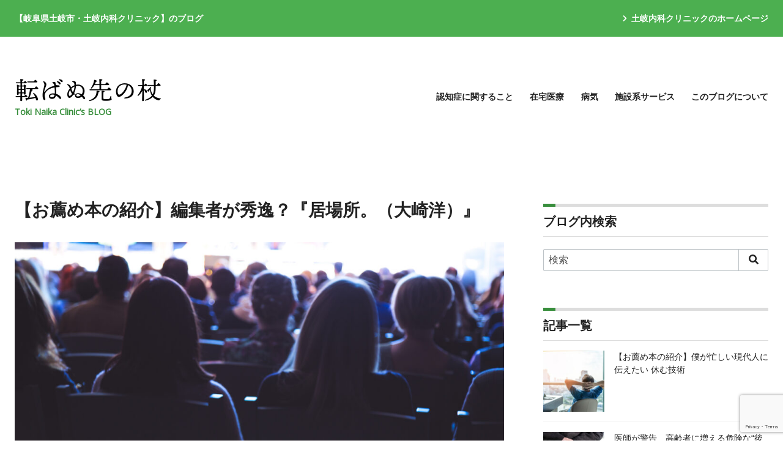

--- FILE ---
content_type: text/html; charset=UTF-8
request_url: https://brain-gr.com/tokinaika_clinic/blog/books/books-place-where-one-can-be-oneself/
body_size: 26757
content:
<!DOCTYPE html>
<html lang="ja">
<head prefix="og: http://ogp.me/ns# fb: http://ogp.me/ns/fb# article: http://ogp.me/ns/article#">
	<meta charset="UTF-8">
	<meta name="viewport" content="width=device-width, initial-scale=1.0">
	<meta http-equiv="X-UA-Compatible" content="IE=edge">
	<meta name="format-detection" content="telephone=no"/>
	<title>【お薦め本の紹介】編集者が秀逸？『居場所。（大崎洋）』 &#8211; 転ばぬ先の杖</title>
<meta name='robots' content='max-image-preview:large' />

<!-- Google Tag Manager for WordPress by gtm4wp.com -->
<script data-cfasync="false" data-pagespeed-no-defer type="text/javascript">//<![CDATA[
	var gtm4wp_datalayer_name = "dataLayer";
	var dataLayer = dataLayer || [];
//]]>
</script>
<!-- End Google Tag Manager for WordPress by gtm4wp.com --><link rel='dns-prefetch' href='//www.google.com' />
<link rel='dns-prefetch' href='//www.googletagmanager.com' />
<link rel='dns-prefetch' href='//cdn.jsdelivr.net' />
<link rel="alternate" type="application/rss+xml" title="転ばぬ先の杖 &raquo; フィード" href="https://brain-gr.com/tokinaika_clinic/blog/feed/" />
<link rel="alternate" type="application/rss+xml" title="転ばぬ先の杖 &raquo; コメントフィード" href="https://brain-gr.com/tokinaika_clinic/blog/comments/feed/" />
<link rel="alternate" type="application/rss+xml" title="転ばぬ先の杖 &raquo; 【お薦め本の紹介】編集者が秀逸？『居場所。（大崎洋）』 のコメントのフィード" href="https://brain-gr.com/tokinaika_clinic/blog/books/books-place-where-one-can-be-oneself/feed/" />
<link rel='stylesheet' id='dashicons-css' href='https://brain-gr.com/tokinaika_clinic/blog/wp/wp-includes/css/dashicons.min.css?ver=6.5.7' type='text/css' media='all' />
<link rel='stylesheet' id='post-views-counter-frontend-css' href='https://brain-gr.com/tokinaika_clinic/blog/wp/wp-content/plugins/post-views-counter/css/frontend.min.css?ver=1.5.5' type='text/css' media='all' />
<link rel='stylesheet' id='wp-block-library-css' href='https://brain-gr.com/tokinaika_clinic/blog/wp/wp-includes/css/dist/block-library/style.min.css?ver=6.5.7' type='text/css' media='all' />
<style id='classic-theme-styles-inline-css' type='text/css'>
/*! This file is auto-generated */
.wp-block-button__link{color:#fff;background-color:#32373c;border-radius:9999px;box-shadow:none;text-decoration:none;padding:calc(.667em + 2px) calc(1.333em + 2px);font-size:1.125em}.wp-block-file__button{background:#32373c;color:#fff;text-decoration:none}
</style>
<style id='global-styles-inline-css' type='text/css'>
body{--wp--preset--color--black: #000000;--wp--preset--color--cyan-bluish-gray: #abb8c3;--wp--preset--color--white: #ffffff;--wp--preset--color--pale-pink: #f78da7;--wp--preset--color--vivid-red: #cf2e2e;--wp--preset--color--luminous-vivid-orange: #ff6900;--wp--preset--color--luminous-vivid-amber: #fcb900;--wp--preset--color--light-green-cyan: #7bdcb5;--wp--preset--color--vivid-green-cyan: #00d084;--wp--preset--color--pale-cyan-blue: #8ed1fc;--wp--preset--color--vivid-cyan-blue: #0693e3;--wp--preset--color--vivid-purple: #9b51e0;--wp--preset--color--ys-blue: #82B9E3;--wp--preset--color--ys-red: #D53939;--wp--preset--color--ys-green: #92C892;--wp--preset--color--ys-yellow: #F5EC84;--wp--preset--color--ys-orange: #EB962D;--wp--preset--color--ys-purple: #B67AC2;--wp--preset--color--ys-gray: #757575;--wp--preset--color--ys-light-gray: #F1F1F3;--wp--preset--color--ys-black: #000000;--wp--preset--color--ys-white: #ffffff;--wp--preset--gradient--vivid-cyan-blue-to-vivid-purple: linear-gradient(135deg,rgba(6,147,227,1) 0%,rgb(155,81,224) 100%);--wp--preset--gradient--light-green-cyan-to-vivid-green-cyan: linear-gradient(135deg,rgb(122,220,180) 0%,rgb(0,208,130) 100%);--wp--preset--gradient--luminous-vivid-amber-to-luminous-vivid-orange: linear-gradient(135deg,rgba(252,185,0,1) 0%,rgba(255,105,0,1) 100%);--wp--preset--gradient--luminous-vivid-orange-to-vivid-red: linear-gradient(135deg,rgba(255,105,0,1) 0%,rgb(207,46,46) 100%);--wp--preset--gradient--very-light-gray-to-cyan-bluish-gray: linear-gradient(135deg,rgb(238,238,238) 0%,rgb(169,184,195) 100%);--wp--preset--gradient--cool-to-warm-spectrum: linear-gradient(135deg,rgb(74,234,220) 0%,rgb(151,120,209) 20%,rgb(207,42,186) 40%,rgb(238,44,130) 60%,rgb(251,105,98) 80%,rgb(254,248,76) 100%);--wp--preset--gradient--blush-light-purple: linear-gradient(135deg,rgb(255,206,236) 0%,rgb(152,150,240) 100%);--wp--preset--gradient--blush-bordeaux: linear-gradient(135deg,rgb(254,205,165) 0%,rgb(254,45,45) 50%,rgb(107,0,62) 100%);--wp--preset--gradient--luminous-dusk: linear-gradient(135deg,rgb(255,203,112) 0%,rgb(199,81,192) 50%,rgb(65,88,208) 100%);--wp--preset--gradient--pale-ocean: linear-gradient(135deg,rgb(255,245,203) 0%,rgb(182,227,212) 50%,rgb(51,167,181) 100%);--wp--preset--gradient--electric-grass: linear-gradient(135deg,rgb(202,248,128) 0%,rgb(113,206,126) 100%);--wp--preset--gradient--midnight: linear-gradient(135deg,rgb(2,3,129) 0%,rgb(40,116,252) 100%);--wp--preset--font-size--small: 14px;--wp--preset--font-size--medium: 18px;--wp--preset--font-size--large: 20px;--wp--preset--font-size--x-large: 22px;--wp--preset--font-size--x-small: 12px;--wp--preset--font-size--normal: 16px;--wp--preset--font-size--xx-large: 26px;--wp--preset--spacing--20: 0.44rem;--wp--preset--spacing--30: 0.67rem;--wp--preset--spacing--40: 1rem;--wp--preset--spacing--50: 1.5rem;--wp--preset--spacing--60: 2.25rem;--wp--preset--spacing--70: 3.38rem;--wp--preset--spacing--80: 5.06rem;--wp--preset--shadow--natural: 6px 6px 9px rgba(0, 0, 0, 0.2);--wp--preset--shadow--deep: 12px 12px 50px rgba(0, 0, 0, 0.4);--wp--preset--shadow--sharp: 6px 6px 0px rgba(0, 0, 0, 0.2);--wp--preset--shadow--outlined: 6px 6px 0px -3px rgba(255, 255, 255, 1), 6px 6px rgba(0, 0, 0, 1);--wp--preset--shadow--crisp: 6px 6px 0px rgba(0, 0, 0, 1);}:where(.is-layout-flex){gap: 0.5em;}:where(.is-layout-grid){gap: 0.5em;}body .is-layout-flex{display: flex;}body .is-layout-flex{flex-wrap: wrap;align-items: center;}body .is-layout-flex > *{margin: 0;}body .is-layout-grid{display: grid;}body .is-layout-grid > *{margin: 0;}:where(.wp-block-columns.is-layout-flex){gap: 2em;}:where(.wp-block-columns.is-layout-grid){gap: 2em;}:where(.wp-block-post-template.is-layout-flex){gap: 1.25em;}:where(.wp-block-post-template.is-layout-grid){gap: 1.25em;}.has-black-color{color: var(--wp--preset--color--black) !important;}.has-cyan-bluish-gray-color{color: var(--wp--preset--color--cyan-bluish-gray) !important;}.has-white-color{color: var(--wp--preset--color--white) !important;}.has-pale-pink-color{color: var(--wp--preset--color--pale-pink) !important;}.has-vivid-red-color{color: var(--wp--preset--color--vivid-red) !important;}.has-luminous-vivid-orange-color{color: var(--wp--preset--color--luminous-vivid-orange) !important;}.has-luminous-vivid-amber-color{color: var(--wp--preset--color--luminous-vivid-amber) !important;}.has-light-green-cyan-color{color: var(--wp--preset--color--light-green-cyan) !important;}.has-vivid-green-cyan-color{color: var(--wp--preset--color--vivid-green-cyan) !important;}.has-pale-cyan-blue-color{color: var(--wp--preset--color--pale-cyan-blue) !important;}.has-vivid-cyan-blue-color{color: var(--wp--preset--color--vivid-cyan-blue) !important;}.has-vivid-purple-color{color: var(--wp--preset--color--vivid-purple) !important;}.has-black-background-color{background-color: var(--wp--preset--color--black) !important;}.has-cyan-bluish-gray-background-color{background-color: var(--wp--preset--color--cyan-bluish-gray) !important;}.has-white-background-color{background-color: var(--wp--preset--color--white) !important;}.has-pale-pink-background-color{background-color: var(--wp--preset--color--pale-pink) !important;}.has-vivid-red-background-color{background-color: var(--wp--preset--color--vivid-red) !important;}.has-luminous-vivid-orange-background-color{background-color: var(--wp--preset--color--luminous-vivid-orange) !important;}.has-luminous-vivid-amber-background-color{background-color: var(--wp--preset--color--luminous-vivid-amber) !important;}.has-light-green-cyan-background-color{background-color: var(--wp--preset--color--light-green-cyan) !important;}.has-vivid-green-cyan-background-color{background-color: var(--wp--preset--color--vivid-green-cyan) !important;}.has-pale-cyan-blue-background-color{background-color: var(--wp--preset--color--pale-cyan-blue) !important;}.has-vivid-cyan-blue-background-color{background-color: var(--wp--preset--color--vivid-cyan-blue) !important;}.has-vivid-purple-background-color{background-color: var(--wp--preset--color--vivid-purple) !important;}.has-black-border-color{border-color: var(--wp--preset--color--black) !important;}.has-cyan-bluish-gray-border-color{border-color: var(--wp--preset--color--cyan-bluish-gray) !important;}.has-white-border-color{border-color: var(--wp--preset--color--white) !important;}.has-pale-pink-border-color{border-color: var(--wp--preset--color--pale-pink) !important;}.has-vivid-red-border-color{border-color: var(--wp--preset--color--vivid-red) !important;}.has-luminous-vivid-orange-border-color{border-color: var(--wp--preset--color--luminous-vivid-orange) !important;}.has-luminous-vivid-amber-border-color{border-color: var(--wp--preset--color--luminous-vivid-amber) !important;}.has-light-green-cyan-border-color{border-color: var(--wp--preset--color--light-green-cyan) !important;}.has-vivid-green-cyan-border-color{border-color: var(--wp--preset--color--vivid-green-cyan) !important;}.has-pale-cyan-blue-border-color{border-color: var(--wp--preset--color--pale-cyan-blue) !important;}.has-vivid-cyan-blue-border-color{border-color: var(--wp--preset--color--vivid-cyan-blue) !important;}.has-vivid-purple-border-color{border-color: var(--wp--preset--color--vivid-purple) !important;}.has-vivid-cyan-blue-to-vivid-purple-gradient-background{background: var(--wp--preset--gradient--vivid-cyan-blue-to-vivid-purple) !important;}.has-light-green-cyan-to-vivid-green-cyan-gradient-background{background: var(--wp--preset--gradient--light-green-cyan-to-vivid-green-cyan) !important;}.has-luminous-vivid-amber-to-luminous-vivid-orange-gradient-background{background: var(--wp--preset--gradient--luminous-vivid-amber-to-luminous-vivid-orange) !important;}.has-luminous-vivid-orange-to-vivid-red-gradient-background{background: var(--wp--preset--gradient--luminous-vivid-orange-to-vivid-red) !important;}.has-very-light-gray-to-cyan-bluish-gray-gradient-background{background: var(--wp--preset--gradient--very-light-gray-to-cyan-bluish-gray) !important;}.has-cool-to-warm-spectrum-gradient-background{background: var(--wp--preset--gradient--cool-to-warm-spectrum) !important;}.has-blush-light-purple-gradient-background{background: var(--wp--preset--gradient--blush-light-purple) !important;}.has-blush-bordeaux-gradient-background{background: var(--wp--preset--gradient--blush-bordeaux) !important;}.has-luminous-dusk-gradient-background{background: var(--wp--preset--gradient--luminous-dusk) !important;}.has-pale-ocean-gradient-background{background: var(--wp--preset--gradient--pale-ocean) !important;}.has-electric-grass-gradient-background{background: var(--wp--preset--gradient--electric-grass) !important;}.has-midnight-gradient-background{background: var(--wp--preset--gradient--midnight) !important;}.has-small-font-size{font-size: var(--wp--preset--font-size--small) !important;}.has-medium-font-size{font-size: var(--wp--preset--font-size--medium) !important;}.has-large-font-size{font-size: var(--wp--preset--font-size--large) !important;}.has-x-large-font-size{font-size: var(--wp--preset--font-size--x-large) !important;}
.wp-block-navigation a:where(:not(.wp-element-button)){color: inherit;}
:where(.wp-block-post-template.is-layout-flex){gap: 1.25em;}:where(.wp-block-post-template.is-layout-grid){gap: 1.25em;}
:where(.wp-block-columns.is-layout-flex){gap: 2em;}:where(.wp-block-columns.is-layout-grid){gap: 2em;}
.wp-block-pullquote{font-size: 1.5em;line-height: 1.6;}
</style>
<link rel='stylesheet' id='contact-form-7-css' href='https://brain-gr.com/tokinaika_clinic/blog/wp/wp-content/plugins/contact-form-7/includes/css/styles.css?ver=5.3.2' type='text/css' media='all' />
<link rel='stylesheet' id='toc-screen-css' href='https://brain-gr.com/tokinaika_clinic/blog/wp/wp-content/plugins/table-of-contents-plus/screen.min.css?ver=2406' type='text/css' media='all' />
<link rel='stylesheet' id='inbound-shortcodes-css' href='https://brain-gr.com/tokinaika_clinic/blog/wp/wp-content/plugins/cta/shared/shortcodes/css/frontend-render.css?ver=6.5.7' type='text/css' media='all' />
<link rel='stylesheet' id='ystandard-style-css' href='https://brain-gr.com/tokinaika_clinic/blog/wp/wp-content/themes/ystandard/css/ystandard-main.css?ver=3.15.0' type='text/css' media='all' />
<style id='ystandard-style-inline-css' type='text/css'>
body{font-family:Avenir, "Segoe UI", "游ゴシック体", YuGothic, "游ゴシック Medium", "Yu Gothic Medium", sans-serif;}body {background-color:#ffffff;}.header__title img{width:200px;}@media screen and (min-width:600px) {.header__title img{width:240px;}}.site-header {background-color:#ffffff;}@media screen and (min-width:1025px) {.h-nav.rwd li:hover ul {background-color:#ffffff;opacity:.9;}}.header__title,.header__title a {color:#222222;}.header__title,.header__title a {color:#222222;}.header__dscr {color:#388e3c;}@media screen and (min-width:1025px) {.h-nav.rwd .h-nav__main a {color:#222222;}}@media screen and (min-width:1025px) {.h-nav.rwd li:hover:not(.menu-item-has-children) a{border-color:#222222;}}@media screen and (max-width:1024.9px) {.h-nav__main {background-color:#000000;}}@media screen and (max-width:1024.9px) {.h-nav__main a,.h-nav__search input,.h-nav__search button {color:#ffffff;}}@media screen and (max-width:1024.9px) {.h-nav__search input,.h-nav__search button {border-color:#ffffff;}}.hamburger span {background-color:#222222;}@media screen and (max-width:1024.9px) {#h-nav__toggle:checked~.h-nav__btn .hamburger span {background-color:#ffffff;}}.site__footer {background-color:#ffffff;}.site__footer,.site__footer a, .site__footer a:hover {color:#000000;}.footer-sns__link {background-color:rgba(255,255,255,0);}.footer-sns__link:hover {background-color:rgba(255,255,255,0.2);}@media screen and (max-width:1024.9px) {.is-customize-preview .h-nav__search {display:none;}}.info-bar {padding:0.5em 0;text-align:center;line-height:1.3;font-size:0.8em;} @media screen and (min-width:600px) {.info-bar {font-size:1rem;}} .info-bar.has-link:hover {opacity:0.8;} .info-bar__link {display:block;text-decoration:none;} .info-bar {background-color:#f1f1f3;} .info-bar .info-bar__text,.info-bar .info-bar__text:hover {color:#222222;} .info-bar__text {font-weight:700;} @media screen and (min-width:600px) {.info-bar {margin-bottom:2rem;}}
.has-x-small-font-size{font-size:0.75em;}.has-small-font-size{font-size:0.875em;}.has-normal-font-size{font-size:1em;}.has-medium-font-size{font-size:1.125em;}.has-large-font-size{font-size:1.25em;}.has-x-large-font-size{font-size:1.375em;}.has-xx-large-font-size{font-size:1.625em;}
.has-ys-blue-background-color,.has-background.has-ys-blue-background-color{background-color:#82B9E3;}.has-ys-blue-color,.has-text-color.has-ys-blue-color,.has-inline-color.has-ys-blue-color,.has-ys-blue-color:hover,.has-text-color.has-ys-blue-color:hover{color:#82B9E3;}.has-ys-red-background-color,.has-background.has-ys-red-background-color{background-color:#D53939;}.has-ys-red-color,.has-text-color.has-ys-red-color,.has-inline-color.has-ys-red-color,.has-ys-red-color:hover,.has-text-color.has-ys-red-color:hover{color:#D53939;}.has-ys-green-background-color,.has-background.has-ys-green-background-color{background-color:#92C892;}.has-ys-green-color,.has-text-color.has-ys-green-color,.has-inline-color.has-ys-green-color,.has-ys-green-color:hover,.has-text-color.has-ys-green-color:hover{color:#92C892;}.has-ys-yellow-background-color,.has-background.has-ys-yellow-background-color{background-color:#F5EC84;}.has-ys-yellow-color,.has-text-color.has-ys-yellow-color,.has-inline-color.has-ys-yellow-color,.has-ys-yellow-color:hover,.has-text-color.has-ys-yellow-color:hover{color:#F5EC84;}.has-ys-orange-background-color,.has-background.has-ys-orange-background-color{background-color:#EB962D;}.has-ys-orange-color,.has-text-color.has-ys-orange-color,.has-inline-color.has-ys-orange-color,.has-ys-orange-color:hover,.has-text-color.has-ys-orange-color:hover{color:#EB962D;}.has-ys-purple-background-color,.has-background.has-ys-purple-background-color{background-color:#B67AC2;}.has-ys-purple-color,.has-text-color.has-ys-purple-color,.has-inline-color.has-ys-purple-color,.has-ys-purple-color:hover,.has-text-color.has-ys-purple-color:hover{color:#B67AC2;}.has-ys-gray-background-color,.has-background.has-ys-gray-background-color{background-color:#757575;}.has-ys-gray-color,.has-text-color.has-ys-gray-color,.has-inline-color.has-ys-gray-color,.has-ys-gray-color:hover,.has-text-color.has-ys-gray-color:hover{color:#757575;}.has-ys-light-gray-background-color,.has-background.has-ys-light-gray-background-color{background-color:#F1F1F3;}.has-ys-light-gray-color,.has-text-color.has-ys-light-gray-color,.has-inline-color.has-ys-light-gray-color,.has-ys-light-gray-color:hover,.has-text-color.has-ys-light-gray-color:hover{color:#F1F1F3;}.has-ys-black-background-color,.has-background.has-ys-black-background-color{background-color:#000000;}.has-ys-black-color,.has-text-color.has-ys-black-color,.has-inline-color.has-ys-black-color,.has-ys-black-color:hover,.has-text-color.has-ys-black-color:hover{color:#000000;}.has-ys-white-background-color,.has-background.has-ys-white-background-color{background-color:#ffffff;}.has-ys-white-color,.has-text-color.has-ys-white-color,.has-inline-color.has-ys-white-color,.has-ys-white-color:hover,.has-text-color.has-ys-white-color:hover{color:#ffffff;}.has-ys-user-1-background-color,.has-background.has-ys-user-1-background-color{background-color:#ffffff;}.has-ys-user-1-color,.has-text-color.has-ys-user-1-color,.has-inline-color.has-ys-user-1-color,.has-ys-user-1-color:hover,.has-text-color.has-ys-user-1-color:hover{color:#ffffff;}.has-ys-user-2-background-color,.has-background.has-ys-user-2-background-color{background-color:#ffffff;}.has-ys-user-2-color,.has-text-color.has-ys-user-2-color,.has-inline-color.has-ys-user-2-color,.has-ys-user-2-color:hover,.has-text-color.has-ys-user-2-color:hover{color:#ffffff;}.has-ys-user-3-background-color,.has-background.has-ys-user-3-background-color{background-color:#ffffff;}.has-ys-user-3-color,.has-text-color.has-ys-user-3-color,.has-inline-color.has-ys-user-3-color,.has-ys-user-3-color:hover,.has-text-color.has-ys-user-3-color:hover{color:#ffffff;}
</style>
<link rel='stylesheet' id='style-css-css' href='https://brain-gr.com/tokinaika_clinic/blog/wp/wp-content/themes/ystandard-child/style.css?ver=3.15.0' type='text/css' media='all' />
<link rel='stylesheet' id='bfa-font-awesome-css' href='//cdn.jsdelivr.net/fontawesome/4.7.0/css/font-awesome.min.css?ver=4.7.0' type='text/css' media='all' />
<link rel='stylesheet' id='xeory-fixed-banner-css-css' href='https://brain-gr.com/tokinaika_clinic/blog/wp/wp-content/plugins/xeory-fixed-banner/css/xeory-fixed-banner.css?ver=6.5.7' type='text/css' media='all' />
<script type="text/javascript" src="https://brain-gr.com/tokinaika_clinic/blog/wp/wp-includes/js/jquery/jquery.min.js?ver=3.7.1" id="jquery-core-js"></script>
<script type="text/javascript" src="https://brain-gr.com/tokinaika_clinic/blog/wp/wp-includes/js/jquery/jquery-migrate.min.js?ver=3.4.1" id="jquery-migrate-js"></script>
<script type="text/javascript" src="https://brain-gr.com/tokinaika_clinic/blog/wp/wp-content/plugins/duracelltomi-google-tag-manager/js/gtm4wp-form-move-tracker.js?ver=1.11.6" id="gtm4wp-form-move-tracker-js"></script>
<script type="text/javascript" src="https://www.googletagmanager.com/gtag/js?id=UA-10601789-5" id="google_gtagjs-js" async></script>
<script type="text/javascript" id="google_gtagjs-js-after">
/* <![CDATA[ */
window.dataLayer = window.dataLayer || [];function gtag(){dataLayer.push(arguments);}
gtag('js', new Date());
gtag('set', 'developer_id.dZTNiMT', true);
gtag('config', 'UA-10601789-5', {"anonymize_ip":true} );
/* ]]> */
</script>
<script type="text/javascript" id="cta-load-variation-js-extra">
/* <![CDATA[ */
var cta_variation = {"cta_id":"15297","admin_url":"https:\/\/brain-gr.com\/tokinaika_clinic\/blog\/wp\/wp-admin\/admin-ajax.php","home_url":"https:\/\/brain-gr.com\/tokinaika_clinic\/blog","split_testing":"1","sticky_cta":"1","page_tracking":"off"};
/* ]]> */
</script>
<script type="text/javascript" src="https://brain-gr.com/tokinaika_clinic/blog/wp/wp-content/plugins/cta/assets/js/cta-variation.js" id="cta-load-variation-js"></script>
<script type="text/javascript" src="https://brain-gr.com/tokinaika_clinic/blog/wp/wp-content/plugins/xeory-fixed-banner/js/xeory-fixed-banner.js?ver=6.5.7" id="xeory-fixed-banner-js-js"></script>
<script type="text/javascript" id="inbound-analytics-js-extra">
/* <![CDATA[ */
var inbound_settings = {"post_id":"20433","post_type":"post","variation_id":"0","ip_address":"3.137.201.82","wp_lead_data":{"lead_id":null,"lead_email":null,"lead_uid":null,"lead_nonce":null},"admin_url":"https:\/\/brain-gr.com\/tokinaika_clinic\/blog\/wp\/wp-admin\/admin-ajax.php","track_time":"2026\/01\/25 13:50:14","page_tracking":"off","search_tracking":"off","comment_tracking":"off","custom_mapping":[],"is_admin":"","ajax_nonce":"5d0b06f32b"};
/* ]]> */
</script>
<script type="text/javascript" src="https://brain-gr.com/tokinaika_clinic/blog/wp/wp-content/plugins/cta/shared/assets/js/frontend/analytics/inboundAnalytics.min.js" id="inbound-analytics-js"></script>
<link rel="EditURI" type="application/rsd+xml" title="RSD" href="https://brain-gr.com/tokinaika_clinic/blog/wp/xmlrpc.php?rsd" />
<link rel='shortlink' href='https://brain-gr.com/tokinaika_clinic/blog/?p=20433' />
<meta name="generator" content="Site Kit by Google 1.23.0" /><style>:root {
			--lazy-loader-animation-duration: 300ms;
		}
		  
		.lazyload {
	display: block;
}

.lazyload,
        .lazyloading {
			opacity: 0;
		}


		.lazyloaded {
			opacity: 1;
			transition: opacity 300ms;
			transition: opacity var(--lazy-loader-animation-duration);
		}.lazyloading {
	color: transparent;
	opacity: 1;
	transition: opacity 300ms;
	transition: opacity var(--lazy-loader-animation-duration);
	background: url("data:image/svg+xml,%3Csvg%20width%3D%2244%22%20height%3D%2244%22%20xmlns%3D%22http%3A%2F%2Fwww.w3.org%2F2000%2Fsvg%22%20stroke%3D%22%23333333%22%3E%3Cg%20fill%3D%22none%22%20fill-rule%3D%22evenodd%22%20stroke-width%3D%222%22%3E%3Ccircle%20cx%3D%2222%22%20cy%3D%2222%22%20r%3D%221%22%3E%3Canimate%20attributeName%3D%22r%22%20begin%3D%220s%22%20dur%3D%221.8s%22%20values%3D%221%3B%2020%22%20calcMode%3D%22spline%22%20keyTimes%3D%220%3B%201%22%20keySplines%3D%220.165%2C%200.84%2C%200.44%2C%201%22%20repeatCount%3D%22indefinite%22%2F%3E%3Canimate%20attributeName%3D%22stroke-opacity%22%20begin%3D%220s%22%20dur%3D%221.8s%22%20values%3D%221%3B%200%22%20calcMode%3D%22spline%22%20keyTimes%3D%220%3B%201%22%20keySplines%3D%220.3%2C%200.61%2C%200.355%2C%201%22%20repeatCount%3D%22indefinite%22%2F%3E%3C%2Fcircle%3E%3Ccircle%20cx%3D%2222%22%20cy%3D%2222%22%20r%3D%221%22%3E%3Canimate%20attributeName%3D%22r%22%20begin%3D%22-0.9s%22%20dur%3D%221.8s%22%20values%3D%221%3B%2020%22%20calcMode%3D%22spline%22%20keyTimes%3D%220%3B%201%22%20keySplines%3D%220.165%2C%200.84%2C%200.44%2C%201%22%20repeatCount%3D%22indefinite%22%2F%3E%3Canimate%20attributeName%3D%22stroke-opacity%22%20begin%3D%22-0.9s%22%20dur%3D%221.8s%22%20values%3D%221%3B%200%22%20calcMode%3D%22spline%22%20keyTimes%3D%220%3B%201%22%20keySplines%3D%220.3%2C%200.61%2C%200.355%2C%201%22%20repeatCount%3D%22indefinite%22%2F%3E%3C%2Fcircle%3E%3C%2Fg%3E%3C%2Fsvg%3E") no-repeat;
	background-size: 2em 2em;
	background-position: center center;
}

.lazyloaded {
	animation-name: loaded;
	animation-duration: 300ms;
	animation-duration: var(--lazy-loader-animation-duration);
	transition: none;
}

@keyframes loaded {
	from {
		opacity: 0;
	}

	to {
		opacity: 1;
	}
}</style><noscript><style>.lazyload { display: none; } .lazyload[class*="lazy-loader-background-element-"] { display: block; opacity: 1; }</style></noscript>
<!-- Google Tag Manager for WordPress by gtm4wp.com -->
<script data-cfasync="false" data-pagespeed-no-defer type="text/javascript">//<![CDATA[
	var dataLayer_content = {"pagePostType":"post","pagePostType2":"single-post","pageCategory":["books"],"pagePostAuthor":"長谷川 嘉哉"};
	dataLayer.push( dataLayer_content );//]]>
</script>
<script data-cfasync="false">//<![CDATA[
(function(w,d,s,l,i){w[l]=w[l]||[];w[l].push({'gtm.start':
new Date().getTime(),event:'gtm.js'});var f=d.getElementsByTagName(s)[0],
j=d.createElement(s),dl=l!='dataLayer'?'&l='+l:'';j.async=true;j.src=
'//www.googletagmanager.com/gtm.'+'js?id='+i+dl;f.parentNode.insertBefore(j,f);
})(window,document,'script','dataLayer','GTM-WKXPG5H');//]]>
</script>
<!-- End Google Tag Manager -->
<!-- End Google Tag Manager for WordPress by gtm4wp.com --><link rel="apple-touch-icon" sizes="180x180" href="/blog/wp/wp-content/uploads/fbrfg/apple-touch-icon.png">
<link rel="icon" type="image/png" sizes="32x32" href="/blog/wp/wp-content/uploads/fbrfg/favicon-32x32.png">
<link rel="icon" type="image/png" sizes="16x16" href="/blog/wp/wp-content/uploads/fbrfg/favicon-16x16.png">
<link rel="manifest" href="/blog/wp/wp-content/uploads/fbrfg/manifest.json">
<link rel="mask-icon" href="/blog/wp/wp-content/uploads/fbrfg/safari-pinned-tab.svg" color="#5bbad5">
<link rel="shortcut icon" href="/blog/wp/wp-content/uploads/fbrfg/favicon.ico">
<meta name="msapplication-config" content="/blog/wp/wp-content/uploads/fbrfg/browserconfig.xml">
<meta name="theme-color" content="#ffffff">
	<link href="https://fonts.googleapis.com/css?family=Open+Sans&display=swap" rel="stylesheet">
<meta name="description" content="吉本興業ホールディングス代表取締役会長の大崎洋さんが書かれた本です。売れない頃のダウンタウンの話から始まり、「居場所」という切り口で話が進んでいきます。著者の波" />
<link rel="pingback" href="https://brain-gr.com/tokinaika_clinic/blog/wp/xmlrpc.php" />
<link rel="canonical" href="https://brain-gr.com/tokinaika_clinic/blog/books/books-place-where-one-can-be-oneself/">
<meta property="og:site_name" content="転ばぬ先の杖" />
<meta property="og:locale" content="ja_JP" />
<meta property="og:type" content="article" />
<meta property="og:title" content="【お薦め本の紹介】編集者が秀逸？『居場所。（大崎洋）』" />
<meta property="og:description" content="吉本興業ホールディングス代表取締役会長の大崎洋さんが書かれた本です。売れない頃のダウンタウンの話から始まり、「居場所」という切り口で話が進んでいきます。著者の波" />
<meta property="og:image" content="https://brain-gr.com/tokinaika_clinic/blog/wp/wp-content/uploads/2023/04/iStock-1087108958.jpg" />
<meta property="og:url" content="https://brain-gr.com/tokinaika_clinic/blog/books/books-place-where-one-can-be-oneself/" />
<meta name="twitter:card" content="summary_large_image" />
<meta name="twitter:title" content="【お薦め本の紹介】編集者が秀逸？『居場所。（大崎洋）』" />
<meta name="twitter:description" content="吉本興業ホールディングス代表取締役会長の大崎洋さんが書かれた本です。売れない頃のダウンタウンの話から始まり、「居場所」という切り口で話が進んでいきます。著者の波" />
<meta name="twitter:image" content="https://brain-gr.com/tokinaika_clinic/blog/wp/wp-content/uploads/2023/04/iStock-1087108958.jpg" />
<meta name="google-site-verification" content="NqlWKvuzp_qKZc-kl2_CTGx7BMjLwCYvabokRJKCpAM">
<!-- WordPress Facebook Integration Begin -->
<!-- Facebook Pixel Code -->
<script>
!function(f,b,e,v,n,t,s){if(f.fbq)return;n=f.fbq=function(){n.callMethod?
n.callMethod.apply(n,arguments):n.queue.push(arguments)};if(!f._fbq)f._fbq=n;
n.push=n;n.loaded=!0;n.version='2.0';n.queue=[];t=b.createElement(e);t.async=!0;
t.src=v;s=b.getElementsByTagName(e)[0];s.parentNode.insertBefore(t,s)}(window,
document,'script','https://connect.facebook.net/en_US/fbevents.js');
fbq('init', '194766574439781', {}, {
    "agent": "wordpress-6.5.7-1.7.5"
});

fbq('track', 'PageView', {
    "source": "wordpress",
    "version": "6.5.7",
    "pluginVersion": "1.7.5"
});

<!-- Support AJAX add to cart -->
if(typeof jQuery != 'undefined') {
  jQuery(document).ready(function($){
    jQuery('body').on('added_to_cart', function(event) {

      // Ajax action.
      $.get('?wc-ajax=fb_inject_add_to_cart_event', function(data) {
        $('head').append(data);
      });

    });
  });
}
<!-- End Support AJAX add to cart -->

</script>
<!-- DO NOT MODIFY -->
<!-- End Facebook Pixel Code -->
<!-- WordPress Facebook Integration end -->
      
<!-- Facebook Pixel Code -->
<noscript>
<img height="1" width="1" style="display:none"
src="https://www.facebook.com/tr?id=194766574439781&ev=PageView&noscript=1"/>
</noscript>
<!-- DO NOT MODIFY -->
<!-- End Facebook Pixel Code -->
    <style type="text/css" id="wp_cta_css_custom_15297_0" class="wp_cta_css_15297 "> #wp_cta_15297_variation_0 #cta_container #content {background: transparent;}
#wp_cta_15297_variation_0 #cta_container {margin: auto;}
#wp_cta_15297_variation_0 #cta_container #content {width: 400px;background: #222;padding-bottom: 15px;}
#wp_cta_15297_variation_0 #cta_container p {padding-right: 0px;padding-left: 0px;text-align: center;color: #fff;}
#wp_cta_15297_variation_0 #cta_container p:first-child {margin-top: 0px;padding-top: 0px;}
#wp_cta_15297_variation_0 #cta_container p:last-child {margin-bottom: 0px;padding-bottom: 0px;}
#wp_cta_15297_variation_0 #cta_container {text-align: center;font-family: Calibri,Helvetica,Arial,sans-serif;font-weight: 300;}
#wp_cta_15297_variation_0 #cta_container .the_content {font-family: Calibri,Helvetica,Arial,sans-serif;padding-left: 10px;padding-right: 10px;padding: 10px;display: block;width: 80%;margin: auto;}
#wp_cta_15297_variation_0 #cta_container #cta-link {text-decoration: none;}
#wp_cta_15297_variation_0 #cta_container .button {display: block;cursor: pointer;width: 200px;font-size: 22px;margin: auto;margin-top: 15px;margin-bottom: 15px;height: 50px;line-height: 50px;text-transform: uppercase;background: #db3d3d;border-bottom: 3px solid #c12424;color: #fff;text-decoration: none;border-radius: 5px;transition: all .4s ease-in-out;}
#wp_cta_15297_variation_0 #cta_container  .button:hover {background: #c12424;border-bottom: 3px solid #db3d3d;}
#wp_cta_15297_variation_0 #cta_container  .clicked {transform: rotateY(-80deg);}
#wp_cta_15297_variation_0 #cta_container {background-color: #f5f5f5;padding-top: 7px;padding-bottom: 20px;padding-left: 20px;padding-right: 20px;color: #494d50;text-align: center;}
#wp_cta_15297_variation_0 .cta_content span, #wp_cta_15297_variation_0 .cta_content h2, #wp_cta_15297_variation_0 .cta_content h3, #wp_cta_15297_variation_0 .cta_content h4, #wp_cta_15297_variation_0 .cta_content h5, #wp_cta_15297_variation_0 .cta_content h6 {color: #494d50;}
#wp_cta_15297_variation_0 .cta_content {padding-bottom: 10px;}
#wp_cta_15297_variation_0 .cta_button {display: block;}
#wp_cta_15297_variation_0 #cta_container .cta_button, #wp_cta_15297_variation_0 #cta_container input[type="button"], #wp_cta_15297_variation_0 #cta_container button[type="submit"], #wp_cta_15297_variation_0 #cta_container input[type="submit"] {text-align: center;background: #81da85;border-bottom: 3px solid #75c678;color: #fff;padding-left: 20px;padding-right: 20px;padding-top: 7px;padding-bottom: 7px;text-decoration: none;border-radius: 5px;transition: all .4s ease-in-out;margin-top: 5px;display: block;font-size: 1.3em;}
#wp_cta_15297_variation_0 #cta_container form input[type="button"], #wp_cta_15297_variation_0 #cta_container form button[type="submit"], #wp_cta_15297_variation_0 #cta_container form input[type="submit"] {margin: auto;width: 91%;display: block;font-size: 1.3em;}
#wp_cta_15297_variation_0 .cta_button:hover, #wp_cta_15297_variation_0 #cta_container input[type="button"]:hover, #wp_cta_15297_variation_0 #cta_container button[type="submit"]:hover, #wp_cta_15297_variation_0 #cta_container input[type="submit"]:hover {background: #75c678;border-bottom: 3px solid #81da85;}
#wp_cta_15297_variation_0 #cta_container  #main-headline {color: #494d50;margin-top: 0px;margin-bottom: 0px;padding-top: 20px;padding-bottom: 10px;font-weight: 600;font-size: 20px;padding-right: 0px;padding-left: 0px;display: block;}
#wp_cta_15297_variation_0 #cta_container a {text-decoration: none;}
#wp_cta_15297_variation_0 .cta_content input[type=text], #wp_cta_15297_variation_0 .cta_content input[type=url], #wp_cta_15297_variation_0 .cta_content input[type=email], #wp_cta_15297_variation_0 .cta_content input[type=tel], #wp_cta_15297_variation_0 .cta_content input[type=number], #wp_cta_15297_variation_0 .cta_content input[type=password] {width: 90%;}
#wp_cta_15297_variation_0 form {max-width: 330px;margin: auto;}</style><script type="text/javascript">jQuery(document).ready(function($) {
					 });</script>	
	<!-- Global site tag (gtag.js) - Google Analytics -->
<script async src="https://www.googletagmanager.com/gtag/js?id=UA-10601789-5"></script>
<script>
  window.dataLayer = window.dataLayer || [];
  function gtag(){dataLayer.push(arguments);}
  gtag('js', new Date());

  gtag('config', 'UA-10601789-5');
</script>

</head>
<body class="post-template-default single single-post postid-20433 single-format-standard wp-custom-logo wp-embed-responsive ystandard ystd no-amp has-sidebar singular">
<div id="page" class="site">
	<a class="skip-link screen-reader-text" href="#content">Skip to content</a>
	<header id="masthead" class="header site-header">
		<div id="header-greenbar">
			<div class="container">
				<div class="text-wrap">
					<p class="introduction">【岐阜県土岐市・土岐内科クリニック】のブログ</p>
					<a class="my-hp" href="https://brain-gr.com/tokinaika_clinic/" target="_blank"><i class="fa fa-chevron-right" aria-hidden="true"></i>土岐内科クリニックのホームページ</a>
				</div>
			</div>
		</div>
				<div class="site-header__container container">
			<div class="header__row -row1">
				<div class="site-branding header__branding -row1">
	<div class="site-title header__title clear-h"><a href="https://brain-gr.com/tokinaika_clinic/blog/" rel="home"><img width="480" height="96" src="https://brain-gr.com/tokinaika_clinic/blog/wp/wp-content/uploads/2020/03/cropped-blog-title.png" class="custom-logo" alt="転ばぬ先の杖" decoding="async" srcset="https://brain-gr.com/tokinaika_clinic/blog/wp/wp-content/uploads/2020/03/cropped-blog-title.png 480w, https://brain-gr.com/tokinaika_clinic/blog/wp/wp-content/uploads/2020/03/cropped-blog-title-300x60.png 300w" sizes="(max-width: 480px) 100vw, 480px" /></a></div><p class="site-description header__dscr text-sub">Toki Naika Clinic’s BLOG</p></div><!-- .site-branding -->
				
					<div class="h-nav rwd -row1">
		<input type="checkbox" id="h-nav__toggle" class="h-nav__toggle" hidden>
		<label class="h-nav__btn" for="h-nav__toggle">
			<span class="hamburger">
				<span class="top"></span>
				<span class="middle"></span>
				<span class="bottom"></span>
			</span>
		</label>
		<nav id="h-nav__main" class="h-nav__main">
						<ul id="h-nav__menu" class="h-nav__menu li-clear"><li id="menu-item-10542" class="menu-item menu-item-type-taxonomy menu-item-object-category menu-item-10542 global-nav__item"><a href ="https://brain-gr.com/tokinaika_clinic/blog/category/about-dementia/">認知症に関すること</a></li>
<li id="menu-item-10539" class="menu-item menu-item-type-taxonomy menu-item-object-category menu-item-10539 global-nav__item"><a href ="https://brain-gr.com/tokinaika_clinic/blog/category/home-medical-care/">在宅医療</a></li>
<li id="menu-item-10541" class="menu-item menu-item-type-taxonomy menu-item-object-category menu-item-10541 global-nav__item"><a href ="https://brain-gr.com/tokinaika_clinic/blog/category/disease/">病気</a></li>
<li id="menu-item-10547" class="menu-item menu-item-type-taxonomy menu-item-object-category menu-item-10547 global-nav__item"><a href ="https://brain-gr.com/tokinaika_clinic/blog/category/institution-service/">施設系サービス</a></li>
<li id="menu-item-12120" class="menu-item menu-item-type-post_type menu-item-object-page menu-item-12120 global-nav__item"><a href ="https://brain-gr.com/tokinaika_clinic/blog/terms-and-policies/">このブログについて</a></li>
</ul>		</nav><!-- .global-nav -->
	</div><!-- .header__nav -->
			</div><!-- .header_row -->
		</div><!-- .header__container -->
			</header><!-- .header .site-header -->
				<div id="content" class="site-content site__content">
		<div class="container">
		<div class="content__container">
			<div class="content__wrap">
	<main id="main" class="site-main content__main">
				<article id="post-20433" class="singular-article post-20433 post type-post status-publish format-standard has-post-thumbnail category-books has-thumbnail">
			
<header class="entry-header singular__header single__header">
	<h1 class="entry-title singular__title single__title">【お薦め本の紹介】編集者が秀逸？『居場所。（大崎洋）』</h1>		<figure class="post-thumbnail singular__thumbnail single__thumbnail text--center">
			<noscript><img width="800" height="534" src="https://brain-gr.com/tokinaika_clinic/blog/wp/wp-content/uploads/2023/04/iStock-1087108958-1024x683.jpg" class="singular__thumbnail-img single__thumbnail-img wp-post-image" alt="【お薦め本の紹介】編集者が秀逸？『居場所。（大崎洋）』" id="post-thumbnail-img" decoding="async" fetchpriority="high" srcset="https://brain-gr.com/tokinaika_clinic/blog/wp/wp-content/uploads/2023/04/iStock-1087108958-1024x683.jpg 1024w, https://brain-gr.com/tokinaika_clinic/blog/wp/wp-content/uploads/2023/04/iStock-1087108958-300x200.jpg 300w, https://brain-gr.com/tokinaika_clinic/blog/wp/wp-content/uploads/2023/04/iStock-1087108958-768x512.jpg 768w, https://brain-gr.com/tokinaika_clinic/blog/wp/wp-content/uploads/2023/04/iStock-1087108958.jpg 1254w" sizes="(max-width: 800px) 100vw, 800px"></noscript><img width="800" height="534" src="data:image/svg+xml,%3Csvg%20xmlns%3D%22http%3A%2F%2Fwww.w3.org%2F2000%2Fsvg%22%20viewBox%3D%220%200%20800%20534%22%3E%3C%2Fsvg%3E" class="singular__thumbnail-img single__thumbnail-img wp-post-image lazyload" alt="【お薦め本の紹介】編集者が秀逸？『居場所。（大崎洋）』" id="post-thumbnail-img" decoding="async" fetchpriority="high" srcset="data:image/svg+xml,%3Csvg%20xmlns%3D%22http%3A%2F%2Fwww.w3.org%2F2000%2Fsvg%22%20viewBox%3D%220%200%20800%20534%22%3E%3C%2Fsvg%3E 800w" sizes="(max-width: 800px) 100vw, 800px" data-srcset="https://brain-gr.com/tokinaika_clinic/blog/wp/wp-content/uploads/2023/04/iStock-1087108958-1024x683.jpg 1024w, https://brain-gr.com/tokinaika_clinic/blog/wp/wp-content/uploads/2023/04/iStock-1087108958-300x200.jpg 300w, https://brain-gr.com/tokinaika_clinic/blog/wp/wp-content/uploads/2023/04/iStock-1087108958-768x512.jpg 768w, https://brain-gr.com/tokinaika_clinic/blog/wp/wp-content/uploads/2023/04/iStock-1087108958.jpg 1254w" data-src="https://brain-gr.com/tokinaika_clinic/blog/wp/wp-content/uploads/2023/04/iStock-1087108958-1024x683.jpg">		</figure><!-- .post-thumbnail -->
			<div class="singular-header-meta flex flex--j-between flex--a-center text-sub has-x-small-font-size">
		<div class="singular-date">
					<span class="singular-date__published"><i class="far fa-calendar icon-l"></i><time class="updated" datetime="2023-04-27">2023-04-27</time></span>
	</div><!-- .entry__date -->		<div class="author-small flex flex--a-center">
	<figure class="author-small__figure">
		<noscript><img alt="長谷川 嘉哉" src="https://brain-gr.com/tokinaika_clinic/blog/wp/wp-content/uploads/2020/03/prof_img01-2-1.jpg" srcset="https://brain-gr.com/tokinaika_clinic/blog/wp/wp-content/uploads/2020/03/prof_img01-2-1.jpg 2x" class="avatar avatar-24 photo" height="24" width="24"></noscript><img alt="長谷川 嘉哉" src="data:image/svg+xml,%3Csvg%20xmlns%3D%22http%3A%2F%2Fwww.w3.org%2F2000%2Fsvg%22%20viewBox%3D%220%200%2024%2024%22%3E%3C%2Fsvg%3E" srcset="data:image/svg+xml,%3Csvg%20xmlns%3D%22http%3A%2F%2Fwww.w3.org%2F2000%2Fsvg%22%20viewBox%3D%220%200%2024%2024%22%3E%3C%2Fsvg%3E 24w" class="avatar avatar-24 photo lazyload" height="24" width="24" data-srcset="https://brain-gr.com/tokinaika_clinic/blog/wp/wp-content/uploads/2020/03/prof_img01-2-1.jpg 2x" data-src="https://brain-gr.com/tokinaika_clinic/blog/wp/wp-content/uploads/2020/03/prof_img01-2-1.jpg">	</figure>
	<p class="author-small__name"><span class="clear-a"><a href="1" rel="author">長谷川 嘉哉</a></span></p>
</div><!-- .entry-list__author -->	</div><!-- .entry-meta -->
	</header>			<div class="entry-content entry__content">
				<p>吉本興業ホールディングス代表取締役会長の大崎洋さんが書かれた本です。売れない頃のダウンタウンの話から始まり、「居場所」という切り口で話が進んでいきます。著者の波乱万丈の人生が、「居場所」という素敵な言葉で表現されています。この言葉からは編集者さんの秀逸さが伝わります。「ほっこり」した読後感が心地よく、お薦めです。</p>
<ul>
<li>あの頃、ダウンタウンの二人は、「ほんの少し先のほうに光が確実に見えているのに、いくら手を伸ばしても届かない」という状態でした。会社にもお客さんにもおもしろさをわかってもらえず、なんば花月やうめだ花月、京都花月の舞台や楽屋にも居場所がありませんでした。僕も、会社で居場所がありませんでした</li>
<li>YouTubeやTikTokという新たな舞台ができました。それでも、それぞれの居場所を探しているという点は、変わっていないよう</li>
<li>居場所を探す人というのは、年齢や立場を問わず、心の中に「さみしさ」を抱いたすべての人</li>
<li>行きたい場所を決めて、まっすぐに目指す。それもひとつのやり方ですが、僕にはそもそも行きたい場所がなく、それは今もあまり変わりません</li>
<li>&nbsp;局地戦でうまくいかないなら違う場所をつくろう</li>
<li>自分が孤独なことはしっかり知りつつ、大切なことだからこそ、それを見つめすぎない。とりあえず、うっちゃっておくのがいい</li>
<li>自分は何もせず、うっちゃっておくだけで、状況や相手のほうが勝手に変わってくれることって、案外あるんです</li>
<li>毎日のちっぽけな幸せを感じられるようになれば、軸が自分に戻る。</li>
<li>自分が一人になって、ぼんやりできる場所があると、うまい具合に肩の力が抜けて、限界までがんばらずにすむ</li>
<li>「絶対だ」と思っても、それは自分の主観です。相手の主観とは異なり、相手は相手で「絶対だ」と思っている──当たり前の話</li>
<li>人との出会いがあれば自分の成長があって、新しい自分にも出会えます。</li>
<li>日本の中高年男性の孤独」というのは、世界でもずば抜けている</li>
<li>「しゃーない」という言葉、さすがやな、すごくいいなと思っています。 　相談しなくても、解決しなくても、仕方ないと受け入れ、「しゃーない」という言葉でだましだましやっていったら、そのうちいい風も吹いてくる。そんな生きる知恵みたいに思えてくる</li>
<li>正しくて理想の解決法があっても、その通りにはならない。だから、「しゃーない」と流していったほうが、しのげることもある</li>
<li>若い人は、「目的地が決まっている効率派」と「行くあてがなく迷子になってしまうぼんやり派」に二極化している</li>
<li>効率の話をしたら僕たちはロボットに 敵 いません。だから逆張りで、ロボットがしない無駄なことをわざわざしてみてもいいんじゃないでしょうか</li>
<li>お笑いって何をやってもいいんやけど、ベースに愛がないと成立せえへん</li>
<li>いくら正直に本当のことを言っても、いくら相手が間違っていたとしても、解けない誤解もあるんです。だって感情は理屈でほどけないから。</li>
<li>だから僕は、「みんなにわかってもらおうとしない」と、あきらめたんです。 ・言い訳をしない ・説明をしない ・誤解は解けないとあきらめる</li>
<li>男はみんなそうだと思いますが、いい年をして僕も亡き母のことが大好きです。</li>
<li>自分を守ってくれるお守りのような存在が心にいること。 　それこそ、形がない、自分の居場所だと思います</li>
<li>自分の居場所を、自分という人を、どうかくれぐれも大切に。 　そういう人に、僕はなりたい</li>
</ul>
<figure id="attachment_20450" aria-describedby="caption-attachment-20450" style="width: 400px" class="wp-caption aligncenter"><a href="https://amzn.to/43ZfUju"><noscript><img decoding="async" class="wp-image-20450" src="https://brain-gr.com/tokinaika_clinic/blog/wp/wp-content/uploads/2023/04/51CTRtHxgkL-697x1024.jpg" alt width="400" height="588" srcset="https://brain-gr.com/tokinaika_clinic/blog/wp/wp-content/uploads/2023/04/51CTRtHxgkL-697x1024.jpg 697w, https://brain-gr.com/tokinaika_clinic/blog/wp/wp-content/uploads/2023/04/51CTRtHxgkL-204x300.jpg 204w, https://brain-gr.com/tokinaika_clinic/blog/wp/wp-content/uploads/2023/04/51CTRtHxgkL-768x1128.jpg 768w, https://brain-gr.com/tokinaika_clinic/blog/wp/wp-content/uploads/2023/04/51CTRtHxgkL.jpg 800w" sizes="(max-width: 400px) 100vw, 400px"></noscript><img decoding="async" class="wp-image-20450 lazyload" src="data:image/svg+xml,%3Csvg%20xmlns%3D%22http%3A%2F%2Fwww.w3.org%2F2000%2Fsvg%22%20viewBox%3D%220%200%20400%20588%22%3E%3C%2Fsvg%3E" alt width="400" height="588" srcset="data:image/svg+xml,%3Csvg%20xmlns%3D%22http%3A%2F%2Fwww.w3.org%2F2000%2Fsvg%22%20viewBox%3D%220%200%20400%20588%22%3E%3C%2Fsvg%3E 400w" sizes="(max-width: 400px) 100vw, 400px" data-srcset="https://brain-gr.com/tokinaika_clinic/blog/wp/wp-content/uploads/2023/04/51CTRtHxgkL-697x1024.jpg 697w, https://brain-gr.com/tokinaika_clinic/blog/wp/wp-content/uploads/2023/04/51CTRtHxgkL-204x300.jpg 204w, https://brain-gr.com/tokinaika_clinic/blog/wp/wp-content/uploads/2023/04/51CTRtHxgkL-768x1128.jpg 768w, https://brain-gr.com/tokinaika_clinic/blog/wp/wp-content/uploads/2023/04/51CTRtHxgkL.jpg 800w" data-src="https://brain-gr.com/tokinaika_clinic/blog/wp/wp-content/uploads/2023/04/51CTRtHxgkL-697x1024.jpg"></a><figcaption id="caption-attachment-20450" class="wp-caption-text"><a href="https://amzn.to/43ZfUju" target="_blank" rel="noopener">Amazon紹介ページ</a></figcaption></figure>
<div class="post-views content-post post-20433 entry-meta load-static">
				<span class="post-views-icon dashicons dashicons-chart-bar"></span> <span class="post-views-label">Post Views:</span> <span class="post-views-count">2,239</span>
			</div><div class="below_content"><div id="wp_cta_15297_container" class="wp_cta_container cta_outer_container" style="margin-top:0px;margin-bottom:0px;position:relative;"><div id="wp_cta_15297_variation_0" class="inbound-cta-container wp_cta_content wp_cta_variation wp_cta_15297_variation_0" style="display:none; margin:auto; width: 100%; height: px;" data-variation="0" data-cta-id="15297"><div id="cta_container">&#13;
  <span id="main-headline">認知症予防について専門医・長谷川嘉哉のレポートを無料PDFにて提供しています。</span>&#13;
&#13;
    <div class="cta_content">&#13;
	<p style="text-align: left;"><span style="color: #000000;"><noscript><img class="aligncenter wp-image-9359 size-medium" src="https://brain-gr.com/tokinaika_clinic/blog/wp/wp-content/uploads/2017/11/Ebook-Cover-small-259x300.png" alt="Ebook-Cover-small" width="259" height="300"></noscript><img class="aligncenter wp-image-9359 size-medium lazyload" src="data:image/svg+xml,%3Csvg%20xmlns%3D%22http%3A%2F%2Fwww.w3.org%2F2000%2Fsvg%22%20viewBox%3D%220%200%20259%20300%22%3E%3C%2Fsvg%3E" alt="Ebook-Cover-small" width="259" height="300" data-src="https://brain-gr.com/tokinaika_clinic/blog/wp/wp-content/uploads/2017/11/Ebook-Cover-small-259x300.png">認知症専門医として毎月1,000人の患者さんを外来診療する長谷川嘉哉。長年の経験と知識、最新の研究結果を元にした「認知症予防」のレポートPDFを無料で差し上げています。</span></p>&#13;
&#13;
<ul style="list-style-type: disc;">&#13;
 	<li style="text-align: left;"><span style="color: #000000;"><strong>言葉が出てこない…への対策術</strong></span></li>&#13;
 	<li style="text-align: left;"><span style="color: #000000;"><strong>ワーキングメモリ改善で仕事の能率アップがはかられる方法</strong></span></li>&#13;
 	<li style="text-align: left;"><span style="color: #000000;"><strong>物忘れがひどい方のための5つの習慣</strong></span></li>&#13;
 	<li style="text-align: left;"><span style="color: #000000;"><strong>認知症予防の食事とは。○○よりも○が大事な理由</strong></span></li>&#13;
 	<li style="text-align: left;"><span style="color: #000000;"><strong>認知症予防は運動で！　その方法とは　etc.,</strong></span></li>&#13;
</ul>&#13;
<p style="text-align: left;"><span style="color: #000000;">100ページ以上に及ぶ質の高い情報集です。</span></p><div class="sysss6975a106e5651"><hr>
<p style="text-align: center;">長谷川嘉哉監修の「ブレイングボード®︎」
<strong>これ1台で4種類の効果的な運動
</strong><a href="https://www.braingboard.com/" target="_blank" rel="noopener">詳しくはこちら</a></p>


<hr></div><style type="text/css">
@media screen and (min-width: 1201px) {
.sysss6975a106e5651 {
display: block;
}
}
@media screen and (min-width: 993px) and (max-width: 1200px) {
.sysss6975a106e5651 {
display: block;
}
}
@media screen and (min-width: 769px) and (max-width: 992px) {
.sysss6975a106e5651 {
display: block;
}
}
@media screen and (min-width: 768px) and (max-width: 768px) {
.sysss6975a106e5651 {
display: block;
}
}
@media screen and (max-width: 767px) {
.sysss6975a106e5651 {
display: block;
}
}
</style>
<div class="tykey6975a106e5591"><hr>
<p style="text-align: center;">当ブログの更新情報を毎週配信
<strong>長谷川嘉哉のメールマガジン登録者募集中
</strong><a href="https://brain-gr.com/tokinaika_clinic/blog/yoshiya-hasegawas-mail-magazine/" target="_blank" rel="noopener">詳しくはこちら</a></p>


<hr></div><style type="text/css">
@media screen and (min-width: 1201px) {
.tykey6975a106e5591 {
display: block;
}
}
@media screen and (min-width: 993px) and (max-width: 1200px) {
.tykey6975a106e5591 {
display: block;
}
}
@media screen and (min-width: 769px) and (max-width: 992px) {
.tykey6975a106e5591 {
display: block;
}
}
@media screen and (min-width: 768px) and (max-width: 768px) {
.tykey6975a106e5591 {
display: block;
}
}
@media screen and (max-width: 767px) {
.tykey6975a106e5591 {
display: block;
}
}
</style>
&#13;
<p style="text-align: left;"><span style="color: #000000;">以下のページで詳細をお伝えしていますので、興味のある方は参考になさってください。</span></p>&#13;
    </div>&#13;
&#13;
		<a id="cta-link" href="/tokinaika_clinic/blog/lp/pdf-download/">&#13;
			<span class="cta_button">申し込み方法はこちら</span>&#13;
		</a>&#13;
&#13;
</div></div></div></div>			</div><!-- .entry-content -->
			<footer class="entry-footer singular__footer single__footer">
	<div class="post-terms singular-footer__block"><ul class="post-term__list category li-clear"><li class="post-term__item books"><a class="post-term__link books" href="https://brain-gr.com/tokinaika_clinic/blog/category/books/"><i class="far fa-folder fa-fw"></i>書籍</a></li>
</ul>
</div><div class="author__box singular-footer__block"><h2>この記事を書いた人</h2><div class="flex flex--row flex--md-nowrap">
			<div class="text--center flex__col--1 flex__col--md-auto">
			<figure class="author-box__avatar">
				<a href="https://brain-gr.com/tokinaika_clinic/blog/author/hasegawayoshiya/" rel="author"><noscript><img alt="長谷川 嘉哉" src="https://brain-gr.com/tokinaika_clinic/blog/wp/wp-content/uploads/2020/03/prof_img01-2-1.jpg" srcset="https://brain-gr.com/tokinaika_clinic/blog/wp/wp-content/uploads/2020/03/prof_img01-2-1.jpg 2x" class="avatar avatar-96 photo author-box__img" height="96" width="96"></noscript><img alt="長谷川 嘉哉" src="data:image/svg+xml,%3Csvg%20xmlns%3D%22http%3A%2F%2Fwww.w3.org%2F2000%2Fsvg%22%20viewBox%3D%220%200%2096%2096%22%3E%3C%2Fsvg%3E" srcset="data:image/svg+xml,%3Csvg%20xmlns%3D%22http%3A%2F%2Fwww.w3.org%2F2000%2Fsvg%22%20viewBox%3D%220%200%2096%2096%22%3E%3C%2Fsvg%3E 96w" class="avatar avatar-96 photo author-box__img lazyload" height="96" width="96" data-srcset="https://brain-gr.com/tokinaika_clinic/blog/wp/wp-content/uploads/2020/03/prof_img01-2-1.jpg 2x" data-src="https://brain-gr.com/tokinaika_clinic/blog/wp/wp-content/uploads/2020/03/prof_img01-2-1.jpg"></a>			</figure>
		</div>
		<div class="author-box__text text--center flex__col text--md-left">
		<h3 class="author-box__name clear-h text--b"><span class="clear-a"><a href="https://brain-gr.com/tokinaika_clinic/blog/author/hasegawayoshiya/" rel="author">長谷川 嘉哉</a></span></h3>					<div class="author-box__sns author-box__block">
				<ul class="li-clear flex">
											<li class="author-box__sns-item">
							<a class="sns-text-- author-box__sns-link" href="" target="_blank" rel="nofollow noopener noreferrer" title=""><i class="" aria-hidden="true"></i></a>
						</li>
									</ul>
			</div>
							<div class="has-small-font-size author-box__dscr author-box__block">
				<p>医学博士。岐阜県土岐市を中心に9ヶ所のクリニック、介護施設、リハビリ施設を運営する医療法人ブレイングループ理事長。毎月1,000人以上の認知症患者を診療する日本有数の認知症専門医。開業以来5万件以上の訪問診療、500件以上の在宅看取りを実践している。</p>
			</div>
					</div><!-- .author__text -->
</div><!-- .author --></div><div class="ys-posts singular-footer__block"><h2>関連記事</h2><ul class="ys-posts__list li-clear flex flex--row  -card"><li class="ys-posts__item  -card flex__col--1 flex__col--md-2 flex__col--lg-3"><div class="ys-posts__design--card card"><a href="https://brain-gr.com/tokinaika_clinic/blog/profit/books-how-to-start-investing-that-will-keep-you-financially-secure/" class="ys-posts__link flex flex flex--row -no-gutter -all"><div class="ys-posts__img flex__col--1"><div class="ratio -r-16-9"><div class="ratio__item"><figure class="ratio__image"><noscript><img width="1254" height="836" src="https://brain-gr.com/tokinaika_clinic/blog/wp/wp-content/uploads/2023/04/iStock-1389404840.jpg" class="attachment-full size-full wp-post-image" alt decoding="async" srcset="https://brain-gr.com/tokinaika_clinic/blog/wp/wp-content/uploads/2023/04/iStock-1389404840.jpg 1254w, https://brain-gr.com/tokinaika_clinic/blog/wp/wp-content/uploads/2023/04/iStock-1389404840-300x200.jpg 300w, https://brain-gr.com/tokinaika_clinic/blog/wp/wp-content/uploads/2023/04/iStock-1389404840-1024x683.jpg 1024w, https://brain-gr.com/tokinaika_clinic/blog/wp/wp-content/uploads/2023/04/iStock-1389404840-768x512.jpg 768w" sizes="(max-width: 1254px) 100vw, 1254px"></noscript><img width="1254" height="836" src="data:image/svg+xml,%3Csvg%20xmlns%3D%22http%3A%2F%2Fwww.w3.org%2F2000%2Fsvg%22%20viewBox%3D%220%200%201254%20836%22%3E%3C%2Fsvg%3E" class="attachment-full size-full wp-post-image lazyload" alt decoding="async" srcset="data:image/svg+xml,%3Csvg%20xmlns%3D%22http%3A%2F%2Fwww.w3.org%2F2000%2Fsvg%22%20viewBox%3D%220%200%201254%20836%22%3E%3C%2Fsvg%3E 1254w" sizes="(max-width: 1254px) 100vw, 1254px" data-srcset="https://brain-gr.com/tokinaika_clinic/blog/wp/wp-content/uploads/2023/04/iStock-1389404840.jpg 1254w, https://brain-gr.com/tokinaika_clinic/blog/wp/wp-content/uploads/2023/04/iStock-1389404840-300x200.jpg 300w, https://brain-gr.com/tokinaika_clinic/blog/wp/wp-content/uploads/2023/04/iStock-1389404840-1024x683.jpg 1024w, https://brain-gr.com/tokinaika_clinic/blog/wp/wp-content/uploads/2023/04/iStock-1389404840-768x512.jpg 768w" data-src="https://brain-gr.com/tokinaika_clinic/blog/wp/wp-content/uploads/2023/04/iStock-1389404840.jpg"></figure></div></div></div><div class="ys-posts__content flex__col"><span class="ys-posts__title">【お薦め本の紹介】一生お金に困らない家投資の始め方</span></div></a></div></li><li class="ys-posts__item  -card flex__col--1 flex__col--md-2 flex__col--lg-3"><div class="ys-posts__design--card card"><a href="https://brain-gr.com/tokinaika_clinic/blog/books/2-13/" class="ys-posts__link flex flex flex--row -no-gutter -all"><div class="ys-posts__img flex__col--1"><div class="ratio -r-16-9"><div class="ratio__item"><div class="ys-posts--no-img flex flex--c-c"><i class="far fa-image fa-2x"></i></div></div></div></div><div class="ys-posts__content flex__col"><span class="ys-posts__title">元気な行政書士</span></div></a></div></li><li class="ys-posts__item  -card flex__col--1 flex__col--md-2 flex__col--lg-3"><div class="ys-posts__design--card card"><a href="https://brain-gr.com/tokinaika_clinic/blog/books/books-sold-out-painter/" class="ys-posts__link flex flex flex--row -no-gutter -all"><div class="ys-posts__img flex__col--1"><div class="ratio -r-16-9"><div class="ratio__item"><figure class="ratio__image"><noscript><img width="1254" height="836" src="https://brain-gr.com/tokinaika_clinic/blog/wp/wp-content/uploads/2022/04/iStock-609908294.jpg" class="attachment-full size-full wp-post-image" alt decoding="async" srcset="https://brain-gr.com/tokinaika_clinic/blog/wp/wp-content/uploads/2022/04/iStock-609908294.jpg 1254w, https://brain-gr.com/tokinaika_clinic/blog/wp/wp-content/uploads/2022/04/iStock-609908294-300x200.jpg 300w, https://brain-gr.com/tokinaika_clinic/blog/wp/wp-content/uploads/2022/04/iStock-609908294-1024x683.jpg 1024w, https://brain-gr.com/tokinaika_clinic/blog/wp/wp-content/uploads/2022/04/iStock-609908294-768x512.jpg 768w" sizes="(max-width: 1254px) 100vw, 1254px"></noscript><img width="1254" height="836" src="data:image/svg+xml,%3Csvg%20xmlns%3D%22http%3A%2F%2Fwww.w3.org%2F2000%2Fsvg%22%20viewBox%3D%220%200%201254%20836%22%3E%3C%2Fsvg%3E" class="attachment-full size-full wp-post-image lazyload" alt decoding="async" srcset="data:image/svg+xml,%3Csvg%20xmlns%3D%22http%3A%2F%2Fwww.w3.org%2F2000%2Fsvg%22%20viewBox%3D%220%200%201254%20836%22%3E%3C%2Fsvg%3E 1254w" sizes="(max-width: 1254px) 100vw, 1254px" data-srcset="https://brain-gr.com/tokinaika_clinic/blog/wp/wp-content/uploads/2022/04/iStock-609908294.jpg 1254w, https://brain-gr.com/tokinaika_clinic/blog/wp/wp-content/uploads/2022/04/iStock-609908294-300x200.jpg 300w, https://brain-gr.com/tokinaika_clinic/blog/wp/wp-content/uploads/2022/04/iStock-609908294-1024x683.jpg 1024w, https://brain-gr.com/tokinaika_clinic/blog/wp/wp-content/uploads/2022/04/iStock-609908294-768x512.jpg 768w" data-src="https://brain-gr.com/tokinaika_clinic/blog/wp/wp-content/uploads/2022/04/iStock-609908294.jpg"></figure></div></div></div><div class="ys-posts__content flex__col"><span class="ys-posts__title">【お薦め本の紹介】やっぱり売れる人は違う！『完売画家』</span></div></a></div></li><li class="ys-posts__item  -card flex__col--1 flex__col--md-2 flex__col--lg-3"><div class="ys-posts__design--card card"><a href="https://brain-gr.com/tokinaika_clinic/blog/pinpin-korori/warlords-cures-for-cancer/" class="ys-posts__link flex flex flex--row -no-gutter -all"><div class="ys-posts__img flex__col--1"><div class="ratio -r-16-9"><div class="ratio__item"><figure class="ratio__image"><noscript><img width="1254" height="836" src="https://brain-gr.com/tokinaika_clinic/blog/wp/wp-content/uploads/2023/12/iStock-1206387429.jpg" class="attachment-full size-full wp-post-image" alt decoding="async" srcset="https://brain-gr.com/tokinaika_clinic/blog/wp/wp-content/uploads/2023/12/iStock-1206387429.jpg 1254w, https://brain-gr.com/tokinaika_clinic/blog/wp/wp-content/uploads/2023/12/iStock-1206387429-300x200.jpg 300w, https://brain-gr.com/tokinaika_clinic/blog/wp/wp-content/uploads/2023/12/iStock-1206387429-1024x683.jpg 1024w, https://brain-gr.com/tokinaika_clinic/blog/wp/wp-content/uploads/2023/12/iStock-1206387429-768x512.jpg 768w" sizes="(max-width: 1254px) 100vw, 1254px"></noscript><img width="1254" height="836" src="data:image/svg+xml,%3Csvg%20xmlns%3D%22http%3A%2F%2Fwww.w3.org%2F2000%2Fsvg%22%20viewBox%3D%220%200%201254%20836%22%3E%3C%2Fsvg%3E" class="attachment-full size-full wp-post-image lazyload" alt decoding="async" srcset="data:image/svg+xml,%3Csvg%20xmlns%3D%22http%3A%2F%2Fwww.w3.org%2F2000%2Fsvg%22%20viewBox%3D%220%200%201254%20836%22%3E%3C%2Fsvg%3E 1254w" sizes="(max-width: 1254px) 100vw, 1254px" data-srcset="https://brain-gr.com/tokinaika_clinic/blog/wp/wp-content/uploads/2023/12/iStock-1206387429.jpg 1254w, https://brain-gr.com/tokinaika_clinic/blog/wp/wp-content/uploads/2023/12/iStock-1206387429-300x200.jpg 300w, https://brain-gr.com/tokinaika_clinic/blog/wp/wp-content/uploads/2023/12/iStock-1206387429-1024x683.jpg 1024w, https://brain-gr.com/tokinaika_clinic/blog/wp/wp-content/uploads/2023/12/iStock-1206387429-768x512.jpg 768w" data-src="https://brain-gr.com/tokinaika_clinic/blog/wp/wp-content/uploads/2023/12/iStock-1206387429.jpg"></figure></div></div></div><div class="ys-posts__content flex__col"><span class="ys-posts__title">【お薦め本の紹介】著者がなんでも鑑定団に出演『戦国武将の養生訓』</span></div></a></div></li><li class="ys-posts__item  -card flex__col--1 flex__col--md-2 flex__col--lg-3"><div class="ys-posts__design--card card"><a href="https://brain-gr.com/tokinaika_clinic/blog/books/books-what-do-the-worlds-best-people-do-on-their-days-off/" class="ys-posts__link flex flex flex--row -no-gutter -all"><div class="ys-posts__img flex__col--1"><div class="ratio -r-16-9"><div class="ratio__item"><figure class="ratio__image"><noscript><img width="1251" height="838" src="https://brain-gr.com/tokinaika_clinic/blog/wp/wp-content/uploads/2025/03/iStock-2152559848.jpg" class="attachment-full size-full wp-post-image" alt decoding="async" srcset="https://brain-gr.com/tokinaika_clinic/blog/wp/wp-content/uploads/2025/03/iStock-2152559848.jpg 1251w, https://brain-gr.com/tokinaika_clinic/blog/wp/wp-content/uploads/2025/03/iStock-2152559848-300x201.jpg 300w, https://brain-gr.com/tokinaika_clinic/blog/wp/wp-content/uploads/2025/03/iStock-2152559848-1024x686.jpg 1024w, https://brain-gr.com/tokinaika_clinic/blog/wp/wp-content/uploads/2025/03/iStock-2152559848-768x514.jpg 768w" sizes="(max-width: 1251px) 100vw, 1251px"></noscript><img width="1251" height="838" src="data:image/svg+xml,%3Csvg%20xmlns%3D%22http%3A%2F%2Fwww.w3.org%2F2000%2Fsvg%22%20viewBox%3D%220%200%201251%20838%22%3E%3C%2Fsvg%3E" class="attachment-full size-full wp-post-image lazyload" alt decoding="async" srcset="data:image/svg+xml,%3Csvg%20xmlns%3D%22http%3A%2F%2Fwww.w3.org%2F2000%2Fsvg%22%20viewBox%3D%220%200%201251%20838%22%3E%3C%2Fsvg%3E 1251w" sizes="(max-width: 1251px) 100vw, 1251px" data-srcset="https://brain-gr.com/tokinaika_clinic/blog/wp/wp-content/uploads/2025/03/iStock-2152559848.jpg 1251w, https://brain-gr.com/tokinaika_clinic/blog/wp/wp-content/uploads/2025/03/iStock-2152559848-300x201.jpg 300w, https://brain-gr.com/tokinaika_clinic/blog/wp/wp-content/uploads/2025/03/iStock-2152559848-1024x686.jpg 1024w, https://brain-gr.com/tokinaika_clinic/blog/wp/wp-content/uploads/2025/03/iStock-2152559848-768x514.jpg 768w" data-src="https://brain-gr.com/tokinaika_clinic/blog/wp/wp-content/uploads/2025/03/iStock-2152559848.jpg"></figure></div></div></div><div class="ys-posts__content flex__col"><span class="ys-posts__title">【お薦め本の紹介】世界の一流は「休日」に何をしているのか</span></div></a></div></li><li class="ys-posts__item  -card flex__col--1 flex__col--md-2 flex__col--lg-3"><div class="ys-posts__design--card card"><a href="https://brain-gr.com/tokinaika_clinic/blog/health/books-news-diet/" class="ys-posts__link flex flex flex--row -no-gutter -all"><div class="ys-posts__img flex__col--1"><div class="ratio -r-16-9"><div class="ratio__item"><figure class="ratio__image"><noscript><img width="1365" height="768" src="https://brain-gr.com/tokinaika_clinic/blog/wp/wp-content/uploads/2021/12/iStock-1284372539.jpg" class="attachment-full size-full wp-post-image" alt="Young asian woman watching a lot of movies. Digital transformation." decoding="async" srcset="https://brain-gr.com/tokinaika_clinic/blog/wp/wp-content/uploads/2021/12/iStock-1284372539.jpg 1365w, https://brain-gr.com/tokinaika_clinic/blog/wp/wp-content/uploads/2021/12/iStock-1284372539-300x169.jpg 300w, https://brain-gr.com/tokinaika_clinic/blog/wp/wp-content/uploads/2021/12/iStock-1284372539-1024x576.jpg 1024w, https://brain-gr.com/tokinaika_clinic/blog/wp/wp-content/uploads/2021/12/iStock-1284372539-768x432.jpg 768w" sizes="(max-width: 1365px) 100vw, 1365px"></noscript><img width="1365" height="768" src="data:image/svg+xml,%3Csvg%20xmlns%3D%22http%3A%2F%2Fwww.w3.org%2F2000%2Fsvg%22%20viewBox%3D%220%200%201365%20768%22%3E%3C%2Fsvg%3E" class="attachment-full size-full wp-post-image lazyload" alt="Young asian woman watching a lot of movies. Digital transformation." decoding="async" srcset="data:image/svg+xml,%3Csvg%20xmlns%3D%22http%3A%2F%2Fwww.w3.org%2F2000%2Fsvg%22%20viewBox%3D%220%200%201365%20768%22%3E%3C%2Fsvg%3E 1365w" sizes="(max-width: 1365px) 100vw, 1365px" data-srcset="https://brain-gr.com/tokinaika_clinic/blog/wp/wp-content/uploads/2021/12/iStock-1284372539.jpg 1365w, https://brain-gr.com/tokinaika_clinic/blog/wp/wp-content/uploads/2021/12/iStock-1284372539-300x169.jpg 300w, https://brain-gr.com/tokinaika_clinic/blog/wp/wp-content/uploads/2021/12/iStock-1284372539-1024x576.jpg 1024w, https://brain-gr.com/tokinaika_clinic/blog/wp/wp-content/uploads/2021/12/iStock-1284372539-768x432.jpg 768w" data-src="https://brain-gr.com/tokinaika_clinic/blog/wp/wp-content/uploads/2021/12/iStock-1284372539.jpg"></figure></div></div></div><div class="ys-posts__content flex__col"><span class="ys-posts__title">【お薦め本の紹介】ダイエットが必要なのは身体だけでない「News Diet」</span></div></a></div></li></ul></div><div class="post-paging singular-footer__block"><div class="flex flex--row flex--j-between -no-gutter -all"><a class="post-paging__item flex__col--1 flex__col--md-2" href="https://brain-gr.com/tokinaika_clinic/blog/group-home/why-do-nursing-homes-treat-their-employees-less-well-when-they-are-larger-companies/"><div class="post-paging__detail -prev"><figure class="post-paging__image"><noscript><img width="150" height="150" src="https://brain-gr.com/tokinaika_clinic/blog/wp/wp-content/uploads/2023/04/iStock-1331206907-150x150.jpg" class="entry-paging__image wp-post-image" alt decoding="async"></noscript><img width="150" height="150" src="data:image/svg+xml,%3Csvg%20xmlns%3D%22http%3A%2F%2Fwww.w3.org%2F2000%2Fsvg%22%20viewBox%3D%220%200%20150%20150%22%3E%3C%2Fsvg%3E" class="entry-paging__image wp-post-image lazyload" alt decoding="async" data-src="https://brain-gr.com/tokinaika_clinic/blog/wp/wp-content/uploads/2023/04/iStock-1331206907-150x150.jpg"></figure><span class="post-paging__title">なぜ介護事業所は大企業になると社員への待遇が悪くなるのか？</span></div></a><a class="post-paging__item flex__col--1 flex__col--md-2" href="https://brain-gr.com/tokinaika_clinic/blog/profit/books-how-to-start-investing-that-will-keep-you-financially-secure/"><div class="post-paging__detail -next"><figure class="post-paging__image"><noscript><img width="150" height="150" src="https://brain-gr.com/tokinaika_clinic/blog/wp/wp-content/uploads/2023/04/iStock-1389404840-150x150.jpg" class="entry-paging__image wp-post-image" alt decoding="async"></noscript><img width="150" height="150" src="data:image/svg+xml,%3Csvg%20xmlns%3D%22http%3A%2F%2Fwww.w3.org%2F2000%2Fsvg%22%20viewBox%3D%220%200%20150%20150%22%3E%3C%2Fsvg%3E" class="entry-paging__image wp-post-image lazyload" alt decoding="async" data-src="https://brain-gr.com/tokinaika_clinic/blog/wp/wp-content/uploads/2023/04/iStock-1389404840-150x150.jpg"></figure><span class="post-paging__title">【お薦め本の紹介】一生お金に困らない家投資の始め方</span></div></a></div></div></footer><!-- .entry__footer -->		</article>
			</main><!-- .site-main -->
</div>				<aside id="secondary" class="sidebar sidebar-widget widget-area">
		<div id="sidebar-wrapper" class="sidebar-wrapper">
							<div id="sidebar-widget" class="sidebar__widget clearfix">
					<div id="search-2" class="widget widget_search"><h2 class="widget-title">ブログ内検索</h2><form role="search" method="get" class="search-form" action="https://brain-gr.com/tokinaika_clinic/blog/">
	<input type="search" class="search-field" placeholder="検索" value="" name="s" aria-label="検索"/>
	<button type="submit" class="search-submit" aria-label="search"><i class="fas fa-search"></i></button>
</form></div><div id="ys_recent_posts-3" class="widget ys_recent_posts"><h2 class="widget-title">記事一覧</h2><div class="ys-posts"><ul class="ys-posts__list li-clear flex flex--row  -list -no-gutter"><li class="ys-posts__item  -list flex__col--1 flex__col--md-1 flex__col--lg-1"><div class="ys-posts__design--list"><a href="https://brain-gr.com/tokinaika_clinic/blog/books/books-the-technique-of-rest-that-i-want-to-share-with-busy-modern-people/" class="ys-posts__link flex flex flex--row -no-gutter -all"><div class="ys-posts__img flex__col--auto"><div class="ratio -r-1-1"><div class="ratio__item"><figure class="ratio__image"><noscript><img width="150" height="150" src="https://brain-gr.com/tokinaika_clinic/blog/wp/wp-content/uploads/2026/01/iStock-1183657530-150x150.jpg" class="attachment-thumbnail size-thumbnail wp-post-image" alt decoding="async"></noscript><img width="150" height="150" src="data:image/svg+xml,%3Csvg%20xmlns%3D%22http%3A%2F%2Fwww.w3.org%2F2000%2Fsvg%22%20viewBox%3D%220%200%20150%20150%22%3E%3C%2Fsvg%3E" class="attachment-thumbnail size-thumbnail wp-post-image lazyload" alt decoding="async" data-src="https://brain-gr.com/tokinaika_clinic/blog/wp/wp-content/uploads/2026/01/iStock-1183657530-150x150.jpg"></figure></div></div></div><div class="ys-posts__content flex__col"><span class="ys-posts__title">【お薦め本の紹介】僕が忙しい現代人に伝えたい 休む技術</span></div></a></div></li><li class="ys-posts__item  -list flex__col--1 flex__col--md-1 flex__col--lg-1"><div class="ys-posts__design--list"><a href="https://brain-gr.com/tokinaika_clinic/blog/pinpin-korori/dangerous-walking-with-hands-behind-your-back-becoming-more-common-among-the-elderly/" class="ys-posts__link flex flex flex--row -no-gutter -all"><div class="ys-posts__img flex__col--auto"><div class="ratio -r-1-1"><div class="ratio__item"><figure class="ratio__image"><noscript><img width="150" height="150" src="https://brain-gr.com/tokinaika_clinic/blog/wp/wp-content/uploads/2026/01/iStock-1305839324-150x150.jpg" class="attachment-thumbnail size-thumbnail wp-post-image" alt decoding="async"></noscript><img width="150" height="150" src="data:image/svg+xml,%3Csvg%20xmlns%3D%22http%3A%2F%2Fwww.w3.org%2F2000%2Fsvg%22%20viewBox%3D%220%200%20150%20150%22%3E%3C%2Fsvg%3E" class="attachment-thumbnail size-thumbnail wp-post-image lazyload" alt decoding="async" data-src="https://brain-gr.com/tokinaika_clinic/blog/wp/wp-content/uploads/2026/01/iStock-1305839324-150x150.jpg"></figure></div></div></div><div class="ys-posts__content flex__col"><span class="ys-posts__title">医師が警告　高齢者に増える危険な“後ろ手歩行”</span></div></a></div></li><li class="ys-posts__item  -list flex__col--1 flex__col--md-1 flex__col--lg-1"><div class="ys-posts__design--list"><a href="https://brain-gr.com/tokinaika_clinic/blog/institution/hospice-style-housing-exploits-visiting-nursing-services/" class="ys-posts__link flex flex flex--row -no-gutter -all"><div class="ys-posts__img flex__col--auto"><div class="ratio -r-1-1"><div class="ratio__item"><figure class="ratio__image"><noscript><img width="150" height="150" src="https://brain-gr.com/tokinaika_clinic/blog/wp/wp-content/uploads/2026/01/iStock-2215719563-150x150.jpg" class="attachment-thumbnail size-thumbnail wp-post-image" alt decoding="async"></noscript><img width="150" height="150" src="data:image/svg+xml,%3Csvg%20xmlns%3D%22http%3A%2F%2Fwww.w3.org%2F2000%2Fsvg%22%20viewBox%3D%220%200%20150%20150%22%3E%3C%2Fsvg%3E" class="attachment-thumbnail size-thumbnail wp-post-image lazyload" alt decoding="async" data-src="https://brain-gr.com/tokinaika_clinic/blog/wp/wp-content/uploads/2026/01/iStock-2215719563-150x150.jpg"></figure></div></div></div><div class="ys-posts__content flex__col"><span class="ys-posts__title">訪問看護を食い物にする「ホスピス型住宅」の正体</span></div></a></div></li><li class="ys-posts__item  -list flex__col--1 flex__col--md-1 flex__col--lg-1"><div class="ys-posts__design--list"><a href="https://brain-gr.com/tokinaika_clinic/blog/pinpin-korori/books-post-retirement-japanese-people-live-in-the-worlds-greatest-paradise/" class="ys-posts__link flex flex flex--row -no-gutter -all"><div class="ys-posts__img flex__col--auto"><div class="ratio -r-1-1"><div class="ratio__item"><figure class="ratio__image"><noscript><img width="150" height="150" src="https://brain-gr.com/tokinaika_clinic/blog/wp/wp-content/uploads/2026/01/iStock-1896832592-150x150.jpg" class="attachment-thumbnail size-thumbnail wp-post-image" alt decoding="async"></noscript><img width="150" height="150" src="data:image/svg+xml,%3Csvg%20xmlns%3D%22http%3A%2F%2Fwww.w3.org%2F2000%2Fsvg%22%20viewBox%3D%220%200%20150%20150%22%3E%3C%2Fsvg%3E" class="attachment-thumbnail size-thumbnail wp-post-image lazyload" alt decoding="async" data-src="https://brain-gr.com/tokinaika_clinic/blog/wp/wp-content/uploads/2026/01/iStock-1896832592-150x150.jpg"></figure></div></div></div><div class="ys-posts__content flex__col"><span class="ys-posts__title">【お薦め本の紹介】定年後の日本人は世界一の楽園を生きる by 佐藤優</span></div></a></div></li><li class="ys-posts__item  -list flex__col--1 flex__col--md-1 flex__col--lg-1"><div class="ys-posts__design--list"><a href="https://brain-gr.com/tokinaika_clinic/blog/suggestion/the-loopholes-in-the-system-seen-in-the-issue-of-evading-national-health-insurance/" class="ys-posts__link flex flex flex--row -no-gutter -all"><div class="ys-posts__img flex__col--auto"><div class="ratio -r-1-1"><div class="ratio__item"><figure class="ratio__image"><noscript><img width="150" height="150" src="https://brain-gr.com/tokinaika_clinic/blog/wp/wp-content/uploads/2026/01/iStock-1363195857-150x150.jpg" class="attachment-thumbnail size-thumbnail wp-post-image" alt decoding="async"></noscript><img width="150" height="150" src="data:image/svg+xml,%3Csvg%20xmlns%3D%22http%3A%2F%2Fwww.w3.org%2F2000%2Fsvg%22%20viewBox%3D%220%200%20150%20150%22%3E%3C%2Fsvg%3E" class="attachment-thumbnail size-thumbnail wp-post-image lazyload" alt decoding="async" data-src="https://brain-gr.com/tokinaika_clinic/blog/wp/wp-content/uploads/2026/01/iStock-1363195857-150x150.jpg"></figure></div></div></div><div class="ys-posts__content flex__col"><span class="ys-posts__title">国保逃れ問題に見る「制度の穴」と日本社会の現実</span></div></a></div></li></ul></div></div><div id="ys_post_ranking-3" class="widget ys_post_ranking"><h2 class="widget-title">人気記事</h2><div class="ys-posts"><ul class="ys-posts__list li-clear flex flex--row  -list -no-gutter"><li class="ys-posts__item  -list flex__col--1 flex__col--md-1 flex__col--lg-1"><div class="ys-posts__design--list"><a href="https://brain-gr.com/tokinaika_clinic/blog/books/adhd/" class="ys-posts__link flex flex flex--row -no-gutter -all"><div class="ys-posts__img flex__col--auto"><div class="ratio -r-1-1"><div class="ratio__item"><div class="ys-posts--no-img flex flex--c-c"><i class="far fa-image fa-2x"></i></div></div></div></div><div class="ys-posts__content flex__col"><span class="ys-posts__title">なぜADHDのある人が成功するのか？</span></div></a></div></li><li class="ys-posts__item  -list flex__col--1 flex__col--md-1 flex__col--lg-1"><div class="ys-posts__design--list"><a href="https://brain-gr.com/tokinaika_clinic/blog/family/dont-blame-men-without-empathy/" class="ys-posts__link flex flex flex--row -no-gutter -all"><div class="ys-posts__img flex__col--auto"><div class="ratio -r-1-1"><div class="ratio__item"><figure class="ratio__image"><noscript><img width="150" height="150" src="https://brain-gr.com/tokinaika_clinic/blog/wp/wp-content/uploads/2019/12/iStock-478445732-150x150.jpg" class="attachment-thumbnail size-thumbnail wp-post-image" alt="senior couple sitting on sofa at home" decoding="async"></noscript><img width="150" height="150" src="data:image/svg+xml,%3Csvg%20xmlns%3D%22http%3A%2F%2Fwww.w3.org%2F2000%2Fsvg%22%20viewBox%3D%220%200%20150%20150%22%3E%3C%2Fsvg%3E" class="attachment-thumbnail size-thumbnail wp-post-image lazyload" alt="senior couple sitting on sofa at home" decoding="async" data-src="https://brain-gr.com/tokinaika_clinic/blog/wp/wp-content/uploads/2019/12/iStock-478445732-150x150.jpg"></figure></div></div></div><div class="ys-posts__content flex__col"><span class="ys-posts__title">読後感「妻（夫）のトリセツ」女性への共感力のない男性を責めないで</span></div></a></div></li><li class="ys-posts__item  -list flex__col--1 flex__col--md-1 flex__col--lg-1"><div class="ys-posts__design--list"><a href="https://brain-gr.com/tokinaika_clinic/blog/publication/how-to-use-kindle-recommended-by-a-doctor/" class="ys-posts__link flex flex flex--row -no-gutter -all"><div class="ys-posts__img flex__col--auto"><div class="ratio -r-1-1"><div class="ratio__item"><figure class="ratio__image"><noscript><img width="150" height="150" src="https://brain-gr.com/tokinaika_clinic/blog/wp/wp-content/uploads/2018/05/iStock-484693178-150x150.jpg" class="attachment-thumbnail size-thumbnail wp-post-image" alt="amazons kindle" decoding="async"></noscript><img width="150" height="150" src="data:image/svg+xml,%3Csvg%20xmlns%3D%22http%3A%2F%2Fwww.w3.org%2F2000%2Fsvg%22%20viewBox%3D%220%200%20150%20150%22%3E%3C%2Fsvg%3E" class="attachment-thumbnail size-thumbnail wp-post-image lazyload" alt="amazons kindle" decoding="async" data-src="https://brain-gr.com/tokinaika_clinic/blog/wp/wp-content/uploads/2018/05/iStock-484693178-150x150.jpg"></figure></div></div></div><div class="ys-posts__content flex__col"><span class="ys-posts__title">医師が勧めるKindleの使い方・メモ機能で読書記録を楽々作成！</span></div></a></div></li><li class="ys-posts__item  -list flex__col--1 flex__col--md-1 flex__col--lg-1"><div class="ys-posts__design--list"><a href="https://brain-gr.com/tokinaika_clinic/blog/books/maybe-hes-eating-parfait-now/" class="ys-posts__link flex flex flex--row -no-gutter -all"><div class="ys-posts__img flex__col--auto"><div class="ratio -r-1-1"><div class="ratio__item"><figure class="ratio__image"><noscript><img width="150" height="150" src="https://brain-gr.com/tokinaika_clinic/blog/wp/wp-content/uploads/2020/03/iStock-970985146-150x150.jpg" class="attachment-thumbnail size-thumbnail wp-post-image" alt="Suites party image" decoding="async"></noscript><img width="150" height="150" src="data:image/svg+xml,%3Csvg%20xmlns%3D%22http%3A%2F%2Fwww.w3.org%2F2000%2Fsvg%22%20viewBox%3D%220%200%20150%20150%22%3E%3C%2Fsvg%3E" class="attachment-thumbnail size-thumbnail wp-post-image lazyload" alt="Suites party image" decoding="async" data-src="https://brain-gr.com/tokinaika_clinic/blog/wp/wp-content/uploads/2020/03/iStock-970985146-150x150.jpg"></figure></div></div></div><div class="ys-posts__content flex__col"><span class="ys-posts__title">自分が気にしているほど相手は気にしていない。「多分そいつ、今ごろパフェとか食ってるよ」</span></div></a></div></li><li class="ys-posts__item  -list flex__col--1 flex__col--md-1 flex__col--lg-1"><div class="ys-posts__design--list"><a href="https://brain-gr.com/tokinaika_clinic/blog/profit/books-lets-think-seriously/" class="ys-posts__link flex flex flex--row -no-gutter -all"><div class="ys-posts__img flex__col--auto"><div class="ratio -r-1-1"><div class="ratio__item"><figure class="ratio__image"><noscript><img width="150" height="150" src="https://brain-gr.com/tokinaika_clinic/blog/wp/wp-content/uploads/2025/09/iStock-1152955466-150x150.jpg" class="attachment-thumbnail size-thumbnail wp-post-image" alt decoding="async"></noscript><img width="150" height="150" src="data:image/svg+xml,%3Csvg%20xmlns%3D%22http%3A%2F%2Fwww.w3.org%2F2000%2Fsvg%22%20viewBox%3D%220%200%20150%20150%22%3E%3C%2Fsvg%3E" class="attachment-thumbnail size-thumbnail wp-post-image lazyload" alt decoding="async" data-src="https://brain-gr.com/tokinaika_clinic/blog/wp/wp-content/uploads/2025/09/iStock-1152955466-150x150.jpg"></figure></div></div></div><div class="ys-posts__content flex__col"><span class="ys-posts__title">【お薦め本の紹介】本気で考えよう！ 自分、家族、そして日本の将来 物価高、低賃金に打ち勝つ秘策</span></div></a></div></li></ul></div></div><div id="media_image-3" class="widget widget_media_image"><h2 class="widget-title">長谷川嘉哉の新刊</h2><a href="https://amzn.to/3fumg3g"><img width="300" height="250" src="https://brain-gr.com/tokinaika_clinic/blog/wp/wp-content/uploads/2021/04/bokebiyori.jpg" class="image wp-image-17667  attachment-full size-full" alt="" style="max-width: 100%; height: auto;" decoding="async" /></a></div><div id="media_image-2" class="widget widget_media_image"><h2 class="widget-title">長谷川嘉哉のおすすめ</h2><a href="https://braingboard.com/"><img width="300" height="250" src="https://brain-gr.com/tokinaika_clinic/blog/wp/wp-content/uploads/2020/04/braing-ad.jpg" class="image wp-image-15482  attachment-full size-full" alt="braing-ad" style="max-width: 100%; height: auto;" decoding="async" /></a></div><div id="custom_html-4" class="widget_text widget widget_custom_html"><h2 class="widget-title">ボケ日和―わが家に認知症がやって来た!どうする?どうなる?</h2><div class="textwidget custom-html-widget"><iframe width="100%" height="100%" src="https://www.youtube.com/embed/Td0jS75To5w" title="YouTube video player" frameborder="0" allow="accelerometer; autoplay; clipboard-write; encrypted-media; gyroscope; picture-in-picture" allowfullscreen></iframe></div></div><div id="media_video-2" class="widget widget_media_video"><h2 class="widget-title">認知症専門医が教える! 脳の老化を止めたければ 歯を守りなさい!</h2><div style="width:100%;" class="wp-video"><!--[if lt IE 9]><script>document.createElement('video');</script><![endif]-->
<video class="wp-video-shortcode" id="video-20433-1" preload="metadata" controls="controls"><source type="video/youtube" src="https://youtu.be/DHhNm9jvJwM?_=1" /><a href="https://youtu.be/DHhNm9jvJwM">https://youtu.be/DHhNm9jvJwM</a></video></div></div><div id="custom_html-3" class="widget_text widget widget_custom_html"><div class="textwidget custom-html-widget"><ul class="footer-sns__list li-clear flex flex-wrap flex--j-center">
	<li class="footer-sns__item twitter">
		<a class="footer-sns__link flex flex--c-c" href="https://twitter.com/YoshiyaHasegawa" target="_blank" rel="nofollow noopener noreferrer" title="twitter">
		<i class="fab fa-twitter" aria-hidden="true"></i></a>
	</li>
	<li class="footer-sns__item facebook">
		<a class="footer-sns__link flex flex--c-c" href="https://www.facebook.com/yoshiyahasegawablog/" target="_blank" rel="nofollow noopener noreferrer" title="facebook">
		<i class="fab fa-facebook-f" aria-hidden="true"></i></a>
	</li>
	<li class="footer-sns__item youtube">
		<a class="footer-sns__link flex flex--c-c" href="https://www.youtube.com/channel/UCZhW_pZpmQ7Y8VSAn3fZ5qQ/feed" target="_blank" rel="nofollow noopener noreferrer" title="youtube">
		<i class="fab fa-youtube" aria-hidden="true"></i></a>
	</li>
</ul></div></div>				</div>
								</div>
	</aside><!-- .sidebar .widget-area -->
		</div>
	</div><!-- .container -->
	</div><!-- .site-content -->
			<footer id="footer" class="site-footer site__footer">
		<div class="container">
						<div class="site-info footer-copy text--center">
				<p id="footer-copy" class="copyright">Copyright 土岐内科クリニック All rights reserved.</p>
			</div>
		</div><!-- .container -->
	</footer><!-- .site-footer -->
	</div><!-- .site -->

<div id="xeory-fixed-banner" class="">
	<div class="xfb-cta-wrap">

				<div class="xfb-contact xfb-type3 clearfix">
			<div class="xfb-top-txt">長谷川嘉哉監修シリーズ</div>

			<div class="xfb-cta-left">
				<div class="xfb-cta-button">
					<a href="https://brain-gr.com/ichouha/" rel="nofollow" target="_blank" onclick="javascript:ga('send', 'event', 'webpage', 'click', 'ichouhaPC');">記憶力を維持する機能性表示食品<i class="fa fa-chevron-right"></i></a>
				</div>
			</div>

			<div class="xfb-cta-right" class="clearfix">
				<div class="xfb-cta-button">
					<a href="https://brain-gr.com/kuwa/" rel="nofollow" target="_blank" onclick="javascript:ga('send', 'event', 'webpage', 'click', 'braingboardPC');">「糖」を気にされる方への桑の茶<i class="fa fa-chevron-right"></i></a>
				</div>
			</div>
		</div><!--contact-->
		
				<div class="xfb-close-cta"><i class="fa fa-times"></i></div>
		
	</div><!--cta-wrap-->
</div><!--common-cta-->


<div id="xeory-fixed-banner-sp">

		<div class="xfb-cta-wrap">
		<div class="xfb-contact xfb-type3 clearfix">
			<div class="xfb-top-txt">長谷川嘉哉監修シリーズ</div>

			<div class="xfb-cta-left">
				<div class="xfb-cta-button">
					<a href="https://brain-gr.com/ichouha/" rel="nofollow" target="_blank" onclick="javascript:ga('send', 'event', 'webpage', 'click', 'ichouhaSP');">記憶力維持機能性食品</a>
				</div>
			</div>

			<div class="xfb-cta-right" class="clearfix">
				<div class="xfb-cta-button">
					<a href="https://brain-gr.com/kuwa/" rel="nofollow" target="_blank" onclick="javascript:ga('send', 'event', 'webpage', 'click', 'braingboardSP');">糖対策に桑の葉</a>
				</div>
			</div>
		</div><!--contact-->
	</div><!--cta-wrap-->
	
		<div class="xfb-close-cta"><i class="fa fa-times"></i></div>
	
</div><!--common-cta-->



<style>
#xeory-fixed-banner .xfb-cta-left .xfb-cta-button a {
	color: #ffffff;
	background: #6eba2e;
}

#xeory-fixed-banner {
	background: #f7f7f7;
}

#xeory-fixed-banner .xfb-cta-right .xfb-cta-button a {
	color: #ffffff;
	background: #d87420;
}

#xeory-fixed-banner .xfb-cta-text {
	color: #444444;
}

#xeory-fixed-banner .xfb-top-txt {
	color: #444444;
}

#xeory-fixed-banner-sp .xfb-cta-left .xfb-cta-button a {
	color: #ffffff;
	background: #6eba2e;
}

#xeory-fixed-banner-sp {
	background: #f7f7f7;
}

#xeory-fixed-banner-sp .xfb-cta-right .xfb-cta-button a {
	color: #ffffff;
	background: #d87420;
}

#xeory-fixed-banner-sp .xfb-cta-text {
	color: #444444;
}

#xeory-fixed-banner-sp .xfb-top-txt {
	color: #444444;
}
</style>



<style>

</style>



<!-- Google Tag Manager (noscript) -->
<noscript><iframe src="https://www.googletagmanager.com/ns.html?id=GTM-WKXPG5H"
height="0" width="0" style="display:none;visibility:hidden"></iframe></noscript>
<!-- End Google Tag Manager (noscript) --><script type="application/ld+json">{
    "@context": "http://schema.org",
    "@type": "Article",
    "mainEntityOfPage": {
        "@type": "WebPage",
        "@id": "https://brain-gr.com/tokinaika_clinic/blog/books/books-place-where-one-can-be-oneself/"
    },
    "name": "【お薦め本の紹介】編集者が秀逸？『居場所。（大崎洋）』",
    "headline": "【お薦め本の紹介】編集者が秀逸？『居場所。（大崎洋）』",
    "description": "吉本興業ホールディングス代表取締役会長の大崎洋さんが書かれた本です。売れない頃のダウンタウンの話から始まり、「居場所」という切り口で話が進んでいきます。著者の波乱万丈の人生が、「居場所」という素敵な言葉で表現されています",
    "articleBody": "吉本興業ホールディングス代表取締役会長の大崎洋さんが書かれた本です。売れない頃のダウンタウンの話から始まり、「居場所」という切り口で話が進んでいきます。著者の波乱万丈の人生が、「居場所」という素敵な言葉で表現されています。この言葉からは編集者さんの秀逸さが伝わります。「ほっこり」した読後感が心地よく、お薦めです。 あの頃、ダウンタウンの二人は、「ほんの少し先のほうに光が確実に見えているのに、いくら手を伸ばしても届かない」という状態でした。会社にもお客さんにもおもしろさをわかってもらえず、なんば花月やうめだ花月、京都花月の舞台や楽屋にも居場所がありませんでした。僕も、会社で居場所がありませんでした YouTubeやTikTokという新たな舞台ができました。それでも、それぞれの居場所を探しているという点は、変わっていないよう 居場所を探す人というのは、年齢や立場を問わず、心の中に「さみしさ」を抱いたすべての人 行きたい場所を決めて、まっすぐに目指す。それもひとつのやり方ですが、僕にはそもそも行きたい場所がなく、それは今もあまり変わりません  局地戦でうまくいかないなら違う場所をつくろう 自分が孤独なことはしっかり知りつつ、大切なことだからこそ、それを見つめすぎない。とりあえず、うっちゃっておくのがいい 自分は何もせず、うっちゃっておくだけで、状況や相手のほうが勝手に変わってくれることって、案外あるんです 毎日のちっぽけな幸せを感じられるようになれば、軸が自分に戻る。 自分が一人になって、ぼんやりできる場所があると、うまい具合に肩の力が抜けて、限界までがんばらずにすむ 「絶対だ」と思っても、それは自分の主観です。相手の主観とは異なり、相手は相手で「絶対だ」と思っている──当たり前の話 人との出会いがあれば自分の成長があって、新しい自分にも出会えます。 日本の中高年男性の孤独」というのは、世界でもずば抜けている 「しゃーない」という言葉、さすがやな、すごくいいなと思っています。 　相談しなくても、解決しなくても、仕方ないと受け入れ、「しゃーない」という言葉でだましだましやっていったら、そのうちいい風も吹いてくる。そんな生きる知恵みたいに思えてくる 正しくて理想の解決法があっても、その通りにはならない。だから、「しゃーない」と流していったほうが、しのげることもある 若い人は、「目的地が決まっている効率派」と「行くあてがなく迷子になってしまうぼんやり派」に二極化している 効率の話をしたら僕たちはロボットに 敵 いません。だから逆張りで、ロボットがしない無駄なことをわざわざしてみてもいいんじゃないでしょうか お笑いって何をやってもいいんやけど、ベースに愛がないと成立せえへん いくら正直に本当のことを言っても、いくら相手が間違っていたとしても、解けない誤解もあるんです。だって感情は理屈でほどけないから。 だから僕は、「みんなにわかってもらおうとしない」と、あきらめたんです。 ・言い訳をしない ・説明をしない ・誤解は解けないとあきらめる 男はみんなそうだと思いますが、いい年をして僕も亡き母のことが大好きです。 自分を守ってくれるお守りのような存在が心にいること。 　それこそ、形がない、自分の居場所だと思います 自分の居場所を、自分という人を、どうかくれぐれも大切に。 　そういう人に、僕はなりたい",
    "author": {
        "@type": "Person",
        "name": "長谷川 嘉哉"
    },
    "datePublished": "2023-04-27T07:00:55+09:00",
    "dateModified": "2023-04-24T22:00:16+09:00",
    "image": {
        "@type": "ImageObject",
        "url": "https://brain-gr.com/tokinaika_clinic/blog/wp/wp-content/uploads/2023/04/iStock-1087108958.jpg",
        "width": 1254,
        "height": 836
    },
    "articleSection": "書籍",
    "url": "https://brain-gr.com/tokinaika_clinic/blog/books/books-place-where-one-can-be-oneself/",
    "publisher": {
        "@type": "Organization",
        "name": "転ばぬ先の杖",
        "logo": {
            "@type": "ImageObject",
            "url": "https://brain-gr.com/tokinaika_clinic/blog/wp/wp-content/uploads/2020/03/cropped-blog-title.png",
            "width": 300,
            "height": 60
        }
    }
}</script>
<script type="application/ld+json">{
    "@context": "https://schema.org",
    "@type": "BreadcrumbList",
    "itemListElement": [
        {
            "@type": "ListItem",
            "position": 1,
            "name": "Home",
            "item": "https://brain-gr.com/tokinaika_clinic/blog/"
        },
        {
            "@type": "ListItem",
            "position": 2,
            "name": "書籍",
            "item": "https://brain-gr.com/tokinaika_clinic/blog/category/books/"
        },
        {
            "@type": "ListItem",
            "position": 3,
            "name": "【お薦め本の紹介】編集者が秀逸？『居場所。（大崎洋）』",
            "item": "https://brain-gr.com/tokinaika_clinic/blog/books/books-place-where-one-can-be-oneself/"
        }
    ]
}</script>
<link rel='stylesheet' id='mediaelement-css' href='https://brain-gr.com/tokinaika_clinic/blog/wp/wp-includes/js/mediaelement/mediaelementplayer-legacy.min.css?ver=4.2.17' type='text/css' media='all' />
<link rel='stylesheet' id='wp-mediaelement-css' href='https://brain-gr.com/tokinaika_clinic/blog/wp/wp-includes/js/mediaelement/wp-mediaelement.min.css?ver=6.5.7' type='text/css' media='all' />
<script type="text/javascript" src="https://brain-gr.com/tokinaika_clinic/blog/wp/wp-content/plugins/cta/shared//shortcodes/js/spin.min.js" id="spin.min-js"></script>
<script type="text/javascript" id="contact-form-7-js-extra">
/* <![CDATA[ */
var wpcf7 = {"apiSettings":{"root":"https:\/\/brain-gr.com\/tokinaika_clinic\/blog\/wp-json\/contact-form-7\/v1","namespace":"contact-form-7\/v1"}};
/* ]]> */
</script>
<script type="text/javascript" src="https://brain-gr.com/tokinaika_clinic/blog/wp/wp-content/plugins/contact-form-7/includes/js/scripts.js?ver=5.3.2" id="contact-form-7-js"></script>
<script type="text/javascript" id="toc-front-js-extra">
/* <![CDATA[ */
var tocplus = {"visibility_show":"\u8868\u793a","visibility_hide":"\u975e\u8868\u793a","width":"Auto"};
/* ]]> */
</script>
<script type="text/javascript" src="https://brain-gr.com/tokinaika_clinic/blog/wp/wp-content/plugins/table-of-contents-plus/front.min.js?ver=2406" id="toc-front-js"></script>
<script type="text/javascript" src="https://www.google.com/recaptcha/api.js?render=6LeILtopAAAAALn0S9-2YMhiDwz9_Skpxx-Iha1B&amp;ver=3.0" id="google-recaptcha-js"></script>
<script type="text/javascript" id="wpcf7-recaptcha-js-extra">
/* <![CDATA[ */
var wpcf7_recaptcha = {"sitekey":"6LeILtopAAAAALn0S9-2YMhiDwz9_Skpxx-Iha1B","actions":{"homepage":"homepage","contactform":"contactform"}};
/* ]]> */
</script>
<script type="text/javascript" src="https://brain-gr.com/tokinaika_clinic/blog/wp/wp-content/plugins/contact-form-7/modules/recaptcha/script.js?ver=5.3.2" id="wpcf7-recaptcha-js"></script>
<script type="text/javascript" id="ystandard-script-js-extra">
/* <![CDATA[ */
var ystdConfig = {"onload":[],"lazyload":[]};
/* ]]> */
</script>
<script type="text/javascript" defer src="https://brain-gr.com/tokinaika_clinic/blog/wp/wp-content/themes/ystandard/js/ystandard.js?ver=3.15.0" id="ystandard-script-js"></script>
<script type="text/javascript" id="ystandard-script-js-after">
/* <![CDATA[ */
(function (d) {window.ysSetTimeoutId = null;var ysLoadScript = function (id, src) {if (!d.getElementById(id)) {var js = d.createElement('script');js.id = id;js.src = src;js.defer = true;d.body.appendChild(js);}};var ysGetSrc = function (url, ver) {if (ver) {url += '?' + ver;}return url;};window.addEventListener('DOMContentLoaded', function () {setTimeout(function () {if(ystdConfig.onload) {for (var i = 0; i < ystdConfig.onload.length; i++) {var item = ystdConfig.onload[i];ysLoadScript(item.id, ysGetSrc(item.url, item.ver));}}}, 100);});window.addEventListener('scroll', function () {if (window.ysSetTimeoutId) {return false;}window.ysSetTimeoutId = setTimeout(function () {if (ystdConfig.lazyload && 0 < ystdConfig.lazyload.length) {var item = ystdConfig.lazyload[0];ysLoadScript(item.id, ysGetSrc(item.url, item.ver));ystdConfig.lazyload.shift();ysSetTimeoutId = null;}}, 200);});})(document);
/* ]]> */
</script>
<script type="text/javascript" id="font-awesome-js-before">
/* <![CDATA[ */
FontAwesomeConfig = { searchPseudoElements: true };
/* ]]> */
</script>
<script type="text/javascript" defer src="https://brain-gr.com/tokinaika_clinic/blog/wp/wp-content/themes/ystandard/library/fontawesome/js/all.js?ver=v5.13.0" id="font-awesome-js"></script>
<script type="text/javascript" src="https://brain-gr.com/tokinaika_clinic/blog/wp/wp-content/plugins/lazy-loading-responsive-images/js/lazysizes.min.js?ver=1721955718" id="lazysizes-js"></script>
<script type="text/javascript" id="mediaelement-core-js-before">
/* <![CDATA[ */
var mejsL10n = {"language":"ja","strings":{"mejs.download-file":"\u30d5\u30a1\u30a4\u30eb\u3092\u30c0\u30a6\u30f3\u30ed\u30fc\u30c9","mejs.install-flash":"\u3054\u5229\u7528\u306e\u30d6\u30e9\u30a6\u30b6\u30fc\u306f Flash Player \u304c\u7121\u52b9\u306b\u306a\u3063\u3066\u3044\u308b\u304b\u3001\u30a4\u30f3\u30b9\u30c8\u30fc\u30eb\u3055\u308c\u3066\u3044\u307e\u305b\u3093\u3002Flash Player \u30d7\u30e9\u30b0\u30a4\u30f3\u3092\u6709\u52b9\u306b\u3059\u308b\u304b\u3001\u6700\u65b0\u30d0\u30fc\u30b8\u30e7\u30f3\u3092 https:\/\/get.adobe.com\/jp\/flashplayer\/ \u304b\u3089\u30a4\u30f3\u30b9\u30c8\u30fc\u30eb\u3057\u3066\u304f\u3060\u3055\u3044\u3002","mejs.fullscreen":"\u30d5\u30eb\u30b9\u30af\u30ea\u30fc\u30f3","mejs.play":"\u518d\u751f","mejs.pause":"\u505c\u6b62","mejs.time-slider":"\u30bf\u30a4\u30e0\u30b9\u30e9\u30a4\u30c0\u30fc","mejs.time-help-text":"1\u79d2\u9032\u3080\u306b\u306f\u5de6\u53f3\u77e2\u5370\u30ad\u30fc\u3092\u300110\u79d2\u9032\u3080\u306b\u306f\u4e0a\u4e0b\u77e2\u5370\u30ad\u30fc\u3092\u4f7f\u3063\u3066\u304f\u3060\u3055\u3044\u3002","mejs.live-broadcast":"\u751f\u653e\u9001","mejs.volume-help-text":"\u30dc\u30ea\u30e5\u30fc\u30e0\u8abf\u7bc0\u306b\u306f\u4e0a\u4e0b\u77e2\u5370\u30ad\u30fc\u3092\u4f7f\u3063\u3066\u304f\u3060\u3055\u3044\u3002","mejs.unmute":"\u30df\u30e5\u30fc\u30c8\u89e3\u9664","mejs.mute":"\u30df\u30e5\u30fc\u30c8","mejs.volume-slider":"\u30dc\u30ea\u30e5\u30fc\u30e0\u30b9\u30e9\u30a4\u30c0\u30fc","mejs.video-player":"\u52d5\u753b\u30d7\u30ec\u30fc\u30e4\u30fc","mejs.audio-player":"\u97f3\u58f0\u30d7\u30ec\u30fc\u30e4\u30fc","mejs.captions-subtitles":"\u30ad\u30e3\u30d7\u30b7\u30e7\u30f3\/\u5b57\u5e55","mejs.captions-chapters":"\u30c1\u30e3\u30d7\u30bf\u30fc","mejs.none":"\u306a\u3057","mejs.afrikaans":"\u30a2\u30d5\u30ea\u30ab\u30fc\u30f3\u30b9\u8a9e","mejs.albanian":"\u30a2\u30eb\u30d0\u30cb\u30a2\u8a9e","mejs.arabic":"\u30a2\u30e9\u30d3\u30a2\u8a9e","mejs.belarusian":"\u30d9\u30e9\u30eb\u30fc\u30b7\u8a9e","mejs.bulgarian":"\u30d6\u30eb\u30ac\u30ea\u30a2\u8a9e","mejs.catalan":"\u30ab\u30bf\u30ed\u30cb\u30a2\u8a9e","mejs.chinese":"\u4e2d\u56fd\u8a9e","mejs.chinese-simplified":"\u4e2d\u56fd\u8a9e (\u7c21\u4f53\u5b57)","mejs.chinese-traditional":"\u4e2d\u56fd\u8a9e (\u7e41\u4f53\u5b57)","mejs.croatian":"\u30af\u30ed\u30a2\u30c1\u30a2\u8a9e","mejs.czech":"\u30c1\u30a7\u30b3\u8a9e","mejs.danish":"\u30c7\u30f3\u30de\u30fc\u30af\u8a9e","mejs.dutch":"\u30aa\u30e9\u30f3\u30c0\u8a9e","mejs.english":"\u82f1\u8a9e","mejs.estonian":"\u30a8\u30b9\u30c8\u30cb\u30a2\u8a9e","mejs.filipino":"\u30d5\u30a3\u30ea\u30d4\u30f3\u8a9e","mejs.finnish":"\u30d5\u30a3\u30f3\u30e9\u30f3\u30c9\u8a9e","mejs.french":"\u30d5\u30e9\u30f3\u30b9\u8a9e","mejs.galician":"\u30ac\u30ea\u30b7\u30a2\u8a9e","mejs.german":"\u30c9\u30a4\u30c4\u8a9e","mejs.greek":"\u30ae\u30ea\u30b7\u30e3\u8a9e","mejs.haitian-creole":"\u30cf\u30a4\u30c1\u8a9e","mejs.hebrew":"\u30d8\u30d6\u30e9\u30a4\u8a9e","mejs.hindi":"\u30d2\u30f3\u30c7\u30a3\u30fc\u8a9e","mejs.hungarian":"\u30cf\u30f3\u30ac\u30ea\u30fc\u8a9e","mejs.icelandic":"\u30a2\u30a4\u30b9\u30e9\u30f3\u30c9\u8a9e","mejs.indonesian":"\u30a4\u30f3\u30c9\u30cd\u30b7\u30a2\u8a9e","mejs.irish":"\u30a2\u30a4\u30eb\u30e9\u30f3\u30c9\u8a9e","mejs.italian":"\u30a4\u30bf\u30ea\u30a2\u8a9e","mejs.japanese":"\u65e5\u672c\u8a9e","mejs.korean":"\u97d3\u56fd\u8a9e","mejs.latvian":"\u30e9\u30c8\u30d3\u30a2\u8a9e","mejs.lithuanian":"\u30ea\u30c8\u30a2\u30cb\u30a2\u8a9e","mejs.macedonian":"\u30de\u30b1\u30c9\u30cb\u30a2\u8a9e","mejs.malay":"\u30de\u30ec\u30fc\u8a9e","mejs.maltese":"\u30de\u30eb\u30bf\u8a9e","mejs.norwegian":"\u30ce\u30eb\u30a6\u30a7\u30fc\u8a9e","mejs.persian":"\u30da\u30eb\u30b7\u30a2\u8a9e","mejs.polish":"\u30dd\u30fc\u30e9\u30f3\u30c9\u8a9e","mejs.portuguese":"\u30dd\u30eb\u30c8\u30ac\u30eb\u8a9e","mejs.romanian":"\u30eb\u30fc\u30de\u30cb\u30a2\u8a9e","mejs.russian":"\u30ed\u30b7\u30a2\u8a9e","mejs.serbian":"\u30bb\u30eb\u30d3\u30a2\u8a9e","mejs.slovak":"\u30b9\u30ed\u30d0\u30ad\u30a2\u8a9e","mejs.slovenian":"\u30b9\u30ed\u30d9\u30cb\u30a2\u8a9e","mejs.spanish":"\u30b9\u30da\u30a4\u30f3\u8a9e","mejs.swahili":"\u30b9\u30ef\u30d2\u30ea\u8a9e","mejs.swedish":"\u30b9\u30a6\u30a7\u30fc\u30c7\u30f3\u8a9e","mejs.tagalog":"\u30bf\u30ac\u30ed\u30b0\u8a9e","mejs.thai":"\u30bf\u30a4\u8a9e","mejs.turkish":"\u30c8\u30eb\u30b3\u8a9e","mejs.ukrainian":"\u30a6\u30af\u30e9\u30a4\u30ca\u8a9e","mejs.vietnamese":"\u30d9\u30c8\u30ca\u30e0\u8a9e","mejs.welsh":"\u30a6\u30a7\u30fc\u30eb\u30ba\u8a9e","mejs.yiddish":"\u30a4\u30c7\u30a3\u30c3\u30b7\u30e5\u8a9e"}};
/* ]]> */
</script>
<script type="text/javascript" src="https://brain-gr.com/tokinaika_clinic/blog/wp/wp-includes/js/mediaelement/mediaelement-and-player.min.js?ver=4.2.17" id="mediaelement-core-js"></script>
<script type="text/javascript" src="https://brain-gr.com/tokinaika_clinic/blog/wp/wp-includes/js/mediaelement/mediaelement-migrate.min.js?ver=6.5.7" id="mediaelement-migrate-js"></script>
<script type="text/javascript" id="mediaelement-js-extra">
/* <![CDATA[ */
var _wpmejsSettings = {"pluginPath":"\/tokinaika_clinic\/blog\/wp\/wp-includes\/js\/mediaelement\/","classPrefix":"mejs-","stretching":"responsive","audioShortcodeLibrary":"mediaelement","videoShortcodeLibrary":"mediaelement"};
/* ]]> */
</script>
<script type="text/javascript" src="https://brain-gr.com/tokinaika_clinic/blog/wp/wp-includes/js/mediaelement/wp-mediaelement.min.js?ver=6.5.7" id="wp-mediaelement-js"></script>
<script type="text/javascript" src="https://brain-gr.com/tokinaika_clinic/blog/wp/wp-includes/js/mediaelement/renderers/vimeo.min.js?ver=4.2.17" id="mediaelement-vimeo-js"></script>
</body>
</html>

--- FILE ---
content_type: text/html; charset=utf-8
request_url: https://www.google.com/recaptcha/api2/anchor?ar=1&k=6LeILtopAAAAALn0S9-2YMhiDwz9_Skpxx-Iha1B&co=aHR0cHM6Ly9icmFpbi1nci5jb206NDQz&hl=en&v=PoyoqOPhxBO7pBk68S4YbpHZ&size=invisible&anchor-ms=20000&execute-ms=30000&cb=q0iod91b04og
body_size: 48571
content:
<!DOCTYPE HTML><html dir="ltr" lang="en"><head><meta http-equiv="Content-Type" content="text/html; charset=UTF-8">
<meta http-equiv="X-UA-Compatible" content="IE=edge">
<title>reCAPTCHA</title>
<style type="text/css">
/* cyrillic-ext */
@font-face {
  font-family: 'Roboto';
  font-style: normal;
  font-weight: 400;
  font-stretch: 100%;
  src: url(//fonts.gstatic.com/s/roboto/v48/KFO7CnqEu92Fr1ME7kSn66aGLdTylUAMa3GUBHMdazTgWw.woff2) format('woff2');
  unicode-range: U+0460-052F, U+1C80-1C8A, U+20B4, U+2DE0-2DFF, U+A640-A69F, U+FE2E-FE2F;
}
/* cyrillic */
@font-face {
  font-family: 'Roboto';
  font-style: normal;
  font-weight: 400;
  font-stretch: 100%;
  src: url(//fonts.gstatic.com/s/roboto/v48/KFO7CnqEu92Fr1ME7kSn66aGLdTylUAMa3iUBHMdazTgWw.woff2) format('woff2');
  unicode-range: U+0301, U+0400-045F, U+0490-0491, U+04B0-04B1, U+2116;
}
/* greek-ext */
@font-face {
  font-family: 'Roboto';
  font-style: normal;
  font-weight: 400;
  font-stretch: 100%;
  src: url(//fonts.gstatic.com/s/roboto/v48/KFO7CnqEu92Fr1ME7kSn66aGLdTylUAMa3CUBHMdazTgWw.woff2) format('woff2');
  unicode-range: U+1F00-1FFF;
}
/* greek */
@font-face {
  font-family: 'Roboto';
  font-style: normal;
  font-weight: 400;
  font-stretch: 100%;
  src: url(//fonts.gstatic.com/s/roboto/v48/KFO7CnqEu92Fr1ME7kSn66aGLdTylUAMa3-UBHMdazTgWw.woff2) format('woff2');
  unicode-range: U+0370-0377, U+037A-037F, U+0384-038A, U+038C, U+038E-03A1, U+03A3-03FF;
}
/* math */
@font-face {
  font-family: 'Roboto';
  font-style: normal;
  font-weight: 400;
  font-stretch: 100%;
  src: url(//fonts.gstatic.com/s/roboto/v48/KFO7CnqEu92Fr1ME7kSn66aGLdTylUAMawCUBHMdazTgWw.woff2) format('woff2');
  unicode-range: U+0302-0303, U+0305, U+0307-0308, U+0310, U+0312, U+0315, U+031A, U+0326-0327, U+032C, U+032F-0330, U+0332-0333, U+0338, U+033A, U+0346, U+034D, U+0391-03A1, U+03A3-03A9, U+03B1-03C9, U+03D1, U+03D5-03D6, U+03F0-03F1, U+03F4-03F5, U+2016-2017, U+2034-2038, U+203C, U+2040, U+2043, U+2047, U+2050, U+2057, U+205F, U+2070-2071, U+2074-208E, U+2090-209C, U+20D0-20DC, U+20E1, U+20E5-20EF, U+2100-2112, U+2114-2115, U+2117-2121, U+2123-214F, U+2190, U+2192, U+2194-21AE, U+21B0-21E5, U+21F1-21F2, U+21F4-2211, U+2213-2214, U+2216-22FF, U+2308-230B, U+2310, U+2319, U+231C-2321, U+2336-237A, U+237C, U+2395, U+239B-23B7, U+23D0, U+23DC-23E1, U+2474-2475, U+25AF, U+25B3, U+25B7, U+25BD, U+25C1, U+25CA, U+25CC, U+25FB, U+266D-266F, U+27C0-27FF, U+2900-2AFF, U+2B0E-2B11, U+2B30-2B4C, U+2BFE, U+3030, U+FF5B, U+FF5D, U+1D400-1D7FF, U+1EE00-1EEFF;
}
/* symbols */
@font-face {
  font-family: 'Roboto';
  font-style: normal;
  font-weight: 400;
  font-stretch: 100%;
  src: url(//fonts.gstatic.com/s/roboto/v48/KFO7CnqEu92Fr1ME7kSn66aGLdTylUAMaxKUBHMdazTgWw.woff2) format('woff2');
  unicode-range: U+0001-000C, U+000E-001F, U+007F-009F, U+20DD-20E0, U+20E2-20E4, U+2150-218F, U+2190, U+2192, U+2194-2199, U+21AF, U+21E6-21F0, U+21F3, U+2218-2219, U+2299, U+22C4-22C6, U+2300-243F, U+2440-244A, U+2460-24FF, U+25A0-27BF, U+2800-28FF, U+2921-2922, U+2981, U+29BF, U+29EB, U+2B00-2BFF, U+4DC0-4DFF, U+FFF9-FFFB, U+10140-1018E, U+10190-1019C, U+101A0, U+101D0-101FD, U+102E0-102FB, U+10E60-10E7E, U+1D2C0-1D2D3, U+1D2E0-1D37F, U+1F000-1F0FF, U+1F100-1F1AD, U+1F1E6-1F1FF, U+1F30D-1F30F, U+1F315, U+1F31C, U+1F31E, U+1F320-1F32C, U+1F336, U+1F378, U+1F37D, U+1F382, U+1F393-1F39F, U+1F3A7-1F3A8, U+1F3AC-1F3AF, U+1F3C2, U+1F3C4-1F3C6, U+1F3CA-1F3CE, U+1F3D4-1F3E0, U+1F3ED, U+1F3F1-1F3F3, U+1F3F5-1F3F7, U+1F408, U+1F415, U+1F41F, U+1F426, U+1F43F, U+1F441-1F442, U+1F444, U+1F446-1F449, U+1F44C-1F44E, U+1F453, U+1F46A, U+1F47D, U+1F4A3, U+1F4B0, U+1F4B3, U+1F4B9, U+1F4BB, U+1F4BF, U+1F4C8-1F4CB, U+1F4D6, U+1F4DA, U+1F4DF, U+1F4E3-1F4E6, U+1F4EA-1F4ED, U+1F4F7, U+1F4F9-1F4FB, U+1F4FD-1F4FE, U+1F503, U+1F507-1F50B, U+1F50D, U+1F512-1F513, U+1F53E-1F54A, U+1F54F-1F5FA, U+1F610, U+1F650-1F67F, U+1F687, U+1F68D, U+1F691, U+1F694, U+1F698, U+1F6AD, U+1F6B2, U+1F6B9-1F6BA, U+1F6BC, U+1F6C6-1F6CF, U+1F6D3-1F6D7, U+1F6E0-1F6EA, U+1F6F0-1F6F3, U+1F6F7-1F6FC, U+1F700-1F7FF, U+1F800-1F80B, U+1F810-1F847, U+1F850-1F859, U+1F860-1F887, U+1F890-1F8AD, U+1F8B0-1F8BB, U+1F8C0-1F8C1, U+1F900-1F90B, U+1F93B, U+1F946, U+1F984, U+1F996, U+1F9E9, U+1FA00-1FA6F, U+1FA70-1FA7C, U+1FA80-1FA89, U+1FA8F-1FAC6, U+1FACE-1FADC, U+1FADF-1FAE9, U+1FAF0-1FAF8, U+1FB00-1FBFF;
}
/* vietnamese */
@font-face {
  font-family: 'Roboto';
  font-style: normal;
  font-weight: 400;
  font-stretch: 100%;
  src: url(//fonts.gstatic.com/s/roboto/v48/KFO7CnqEu92Fr1ME7kSn66aGLdTylUAMa3OUBHMdazTgWw.woff2) format('woff2');
  unicode-range: U+0102-0103, U+0110-0111, U+0128-0129, U+0168-0169, U+01A0-01A1, U+01AF-01B0, U+0300-0301, U+0303-0304, U+0308-0309, U+0323, U+0329, U+1EA0-1EF9, U+20AB;
}
/* latin-ext */
@font-face {
  font-family: 'Roboto';
  font-style: normal;
  font-weight: 400;
  font-stretch: 100%;
  src: url(//fonts.gstatic.com/s/roboto/v48/KFO7CnqEu92Fr1ME7kSn66aGLdTylUAMa3KUBHMdazTgWw.woff2) format('woff2');
  unicode-range: U+0100-02BA, U+02BD-02C5, U+02C7-02CC, U+02CE-02D7, U+02DD-02FF, U+0304, U+0308, U+0329, U+1D00-1DBF, U+1E00-1E9F, U+1EF2-1EFF, U+2020, U+20A0-20AB, U+20AD-20C0, U+2113, U+2C60-2C7F, U+A720-A7FF;
}
/* latin */
@font-face {
  font-family: 'Roboto';
  font-style: normal;
  font-weight: 400;
  font-stretch: 100%;
  src: url(//fonts.gstatic.com/s/roboto/v48/KFO7CnqEu92Fr1ME7kSn66aGLdTylUAMa3yUBHMdazQ.woff2) format('woff2');
  unicode-range: U+0000-00FF, U+0131, U+0152-0153, U+02BB-02BC, U+02C6, U+02DA, U+02DC, U+0304, U+0308, U+0329, U+2000-206F, U+20AC, U+2122, U+2191, U+2193, U+2212, U+2215, U+FEFF, U+FFFD;
}
/* cyrillic-ext */
@font-face {
  font-family: 'Roboto';
  font-style: normal;
  font-weight: 500;
  font-stretch: 100%;
  src: url(//fonts.gstatic.com/s/roboto/v48/KFO7CnqEu92Fr1ME7kSn66aGLdTylUAMa3GUBHMdazTgWw.woff2) format('woff2');
  unicode-range: U+0460-052F, U+1C80-1C8A, U+20B4, U+2DE0-2DFF, U+A640-A69F, U+FE2E-FE2F;
}
/* cyrillic */
@font-face {
  font-family: 'Roboto';
  font-style: normal;
  font-weight: 500;
  font-stretch: 100%;
  src: url(//fonts.gstatic.com/s/roboto/v48/KFO7CnqEu92Fr1ME7kSn66aGLdTylUAMa3iUBHMdazTgWw.woff2) format('woff2');
  unicode-range: U+0301, U+0400-045F, U+0490-0491, U+04B0-04B1, U+2116;
}
/* greek-ext */
@font-face {
  font-family: 'Roboto';
  font-style: normal;
  font-weight: 500;
  font-stretch: 100%;
  src: url(//fonts.gstatic.com/s/roboto/v48/KFO7CnqEu92Fr1ME7kSn66aGLdTylUAMa3CUBHMdazTgWw.woff2) format('woff2');
  unicode-range: U+1F00-1FFF;
}
/* greek */
@font-face {
  font-family: 'Roboto';
  font-style: normal;
  font-weight: 500;
  font-stretch: 100%;
  src: url(//fonts.gstatic.com/s/roboto/v48/KFO7CnqEu92Fr1ME7kSn66aGLdTylUAMa3-UBHMdazTgWw.woff2) format('woff2');
  unicode-range: U+0370-0377, U+037A-037F, U+0384-038A, U+038C, U+038E-03A1, U+03A3-03FF;
}
/* math */
@font-face {
  font-family: 'Roboto';
  font-style: normal;
  font-weight: 500;
  font-stretch: 100%;
  src: url(//fonts.gstatic.com/s/roboto/v48/KFO7CnqEu92Fr1ME7kSn66aGLdTylUAMawCUBHMdazTgWw.woff2) format('woff2');
  unicode-range: U+0302-0303, U+0305, U+0307-0308, U+0310, U+0312, U+0315, U+031A, U+0326-0327, U+032C, U+032F-0330, U+0332-0333, U+0338, U+033A, U+0346, U+034D, U+0391-03A1, U+03A3-03A9, U+03B1-03C9, U+03D1, U+03D5-03D6, U+03F0-03F1, U+03F4-03F5, U+2016-2017, U+2034-2038, U+203C, U+2040, U+2043, U+2047, U+2050, U+2057, U+205F, U+2070-2071, U+2074-208E, U+2090-209C, U+20D0-20DC, U+20E1, U+20E5-20EF, U+2100-2112, U+2114-2115, U+2117-2121, U+2123-214F, U+2190, U+2192, U+2194-21AE, U+21B0-21E5, U+21F1-21F2, U+21F4-2211, U+2213-2214, U+2216-22FF, U+2308-230B, U+2310, U+2319, U+231C-2321, U+2336-237A, U+237C, U+2395, U+239B-23B7, U+23D0, U+23DC-23E1, U+2474-2475, U+25AF, U+25B3, U+25B7, U+25BD, U+25C1, U+25CA, U+25CC, U+25FB, U+266D-266F, U+27C0-27FF, U+2900-2AFF, U+2B0E-2B11, U+2B30-2B4C, U+2BFE, U+3030, U+FF5B, U+FF5D, U+1D400-1D7FF, U+1EE00-1EEFF;
}
/* symbols */
@font-face {
  font-family: 'Roboto';
  font-style: normal;
  font-weight: 500;
  font-stretch: 100%;
  src: url(//fonts.gstatic.com/s/roboto/v48/KFO7CnqEu92Fr1ME7kSn66aGLdTylUAMaxKUBHMdazTgWw.woff2) format('woff2');
  unicode-range: U+0001-000C, U+000E-001F, U+007F-009F, U+20DD-20E0, U+20E2-20E4, U+2150-218F, U+2190, U+2192, U+2194-2199, U+21AF, U+21E6-21F0, U+21F3, U+2218-2219, U+2299, U+22C4-22C6, U+2300-243F, U+2440-244A, U+2460-24FF, U+25A0-27BF, U+2800-28FF, U+2921-2922, U+2981, U+29BF, U+29EB, U+2B00-2BFF, U+4DC0-4DFF, U+FFF9-FFFB, U+10140-1018E, U+10190-1019C, U+101A0, U+101D0-101FD, U+102E0-102FB, U+10E60-10E7E, U+1D2C0-1D2D3, U+1D2E0-1D37F, U+1F000-1F0FF, U+1F100-1F1AD, U+1F1E6-1F1FF, U+1F30D-1F30F, U+1F315, U+1F31C, U+1F31E, U+1F320-1F32C, U+1F336, U+1F378, U+1F37D, U+1F382, U+1F393-1F39F, U+1F3A7-1F3A8, U+1F3AC-1F3AF, U+1F3C2, U+1F3C4-1F3C6, U+1F3CA-1F3CE, U+1F3D4-1F3E0, U+1F3ED, U+1F3F1-1F3F3, U+1F3F5-1F3F7, U+1F408, U+1F415, U+1F41F, U+1F426, U+1F43F, U+1F441-1F442, U+1F444, U+1F446-1F449, U+1F44C-1F44E, U+1F453, U+1F46A, U+1F47D, U+1F4A3, U+1F4B0, U+1F4B3, U+1F4B9, U+1F4BB, U+1F4BF, U+1F4C8-1F4CB, U+1F4D6, U+1F4DA, U+1F4DF, U+1F4E3-1F4E6, U+1F4EA-1F4ED, U+1F4F7, U+1F4F9-1F4FB, U+1F4FD-1F4FE, U+1F503, U+1F507-1F50B, U+1F50D, U+1F512-1F513, U+1F53E-1F54A, U+1F54F-1F5FA, U+1F610, U+1F650-1F67F, U+1F687, U+1F68D, U+1F691, U+1F694, U+1F698, U+1F6AD, U+1F6B2, U+1F6B9-1F6BA, U+1F6BC, U+1F6C6-1F6CF, U+1F6D3-1F6D7, U+1F6E0-1F6EA, U+1F6F0-1F6F3, U+1F6F7-1F6FC, U+1F700-1F7FF, U+1F800-1F80B, U+1F810-1F847, U+1F850-1F859, U+1F860-1F887, U+1F890-1F8AD, U+1F8B0-1F8BB, U+1F8C0-1F8C1, U+1F900-1F90B, U+1F93B, U+1F946, U+1F984, U+1F996, U+1F9E9, U+1FA00-1FA6F, U+1FA70-1FA7C, U+1FA80-1FA89, U+1FA8F-1FAC6, U+1FACE-1FADC, U+1FADF-1FAE9, U+1FAF0-1FAF8, U+1FB00-1FBFF;
}
/* vietnamese */
@font-face {
  font-family: 'Roboto';
  font-style: normal;
  font-weight: 500;
  font-stretch: 100%;
  src: url(//fonts.gstatic.com/s/roboto/v48/KFO7CnqEu92Fr1ME7kSn66aGLdTylUAMa3OUBHMdazTgWw.woff2) format('woff2');
  unicode-range: U+0102-0103, U+0110-0111, U+0128-0129, U+0168-0169, U+01A0-01A1, U+01AF-01B0, U+0300-0301, U+0303-0304, U+0308-0309, U+0323, U+0329, U+1EA0-1EF9, U+20AB;
}
/* latin-ext */
@font-face {
  font-family: 'Roboto';
  font-style: normal;
  font-weight: 500;
  font-stretch: 100%;
  src: url(//fonts.gstatic.com/s/roboto/v48/KFO7CnqEu92Fr1ME7kSn66aGLdTylUAMa3KUBHMdazTgWw.woff2) format('woff2');
  unicode-range: U+0100-02BA, U+02BD-02C5, U+02C7-02CC, U+02CE-02D7, U+02DD-02FF, U+0304, U+0308, U+0329, U+1D00-1DBF, U+1E00-1E9F, U+1EF2-1EFF, U+2020, U+20A0-20AB, U+20AD-20C0, U+2113, U+2C60-2C7F, U+A720-A7FF;
}
/* latin */
@font-face {
  font-family: 'Roboto';
  font-style: normal;
  font-weight: 500;
  font-stretch: 100%;
  src: url(//fonts.gstatic.com/s/roboto/v48/KFO7CnqEu92Fr1ME7kSn66aGLdTylUAMa3yUBHMdazQ.woff2) format('woff2');
  unicode-range: U+0000-00FF, U+0131, U+0152-0153, U+02BB-02BC, U+02C6, U+02DA, U+02DC, U+0304, U+0308, U+0329, U+2000-206F, U+20AC, U+2122, U+2191, U+2193, U+2212, U+2215, U+FEFF, U+FFFD;
}
/* cyrillic-ext */
@font-face {
  font-family: 'Roboto';
  font-style: normal;
  font-weight: 900;
  font-stretch: 100%;
  src: url(//fonts.gstatic.com/s/roboto/v48/KFO7CnqEu92Fr1ME7kSn66aGLdTylUAMa3GUBHMdazTgWw.woff2) format('woff2');
  unicode-range: U+0460-052F, U+1C80-1C8A, U+20B4, U+2DE0-2DFF, U+A640-A69F, U+FE2E-FE2F;
}
/* cyrillic */
@font-face {
  font-family: 'Roboto';
  font-style: normal;
  font-weight: 900;
  font-stretch: 100%;
  src: url(//fonts.gstatic.com/s/roboto/v48/KFO7CnqEu92Fr1ME7kSn66aGLdTylUAMa3iUBHMdazTgWw.woff2) format('woff2');
  unicode-range: U+0301, U+0400-045F, U+0490-0491, U+04B0-04B1, U+2116;
}
/* greek-ext */
@font-face {
  font-family: 'Roboto';
  font-style: normal;
  font-weight: 900;
  font-stretch: 100%;
  src: url(//fonts.gstatic.com/s/roboto/v48/KFO7CnqEu92Fr1ME7kSn66aGLdTylUAMa3CUBHMdazTgWw.woff2) format('woff2');
  unicode-range: U+1F00-1FFF;
}
/* greek */
@font-face {
  font-family: 'Roboto';
  font-style: normal;
  font-weight: 900;
  font-stretch: 100%;
  src: url(//fonts.gstatic.com/s/roboto/v48/KFO7CnqEu92Fr1ME7kSn66aGLdTylUAMa3-UBHMdazTgWw.woff2) format('woff2');
  unicode-range: U+0370-0377, U+037A-037F, U+0384-038A, U+038C, U+038E-03A1, U+03A3-03FF;
}
/* math */
@font-face {
  font-family: 'Roboto';
  font-style: normal;
  font-weight: 900;
  font-stretch: 100%;
  src: url(//fonts.gstatic.com/s/roboto/v48/KFO7CnqEu92Fr1ME7kSn66aGLdTylUAMawCUBHMdazTgWw.woff2) format('woff2');
  unicode-range: U+0302-0303, U+0305, U+0307-0308, U+0310, U+0312, U+0315, U+031A, U+0326-0327, U+032C, U+032F-0330, U+0332-0333, U+0338, U+033A, U+0346, U+034D, U+0391-03A1, U+03A3-03A9, U+03B1-03C9, U+03D1, U+03D5-03D6, U+03F0-03F1, U+03F4-03F5, U+2016-2017, U+2034-2038, U+203C, U+2040, U+2043, U+2047, U+2050, U+2057, U+205F, U+2070-2071, U+2074-208E, U+2090-209C, U+20D0-20DC, U+20E1, U+20E5-20EF, U+2100-2112, U+2114-2115, U+2117-2121, U+2123-214F, U+2190, U+2192, U+2194-21AE, U+21B0-21E5, U+21F1-21F2, U+21F4-2211, U+2213-2214, U+2216-22FF, U+2308-230B, U+2310, U+2319, U+231C-2321, U+2336-237A, U+237C, U+2395, U+239B-23B7, U+23D0, U+23DC-23E1, U+2474-2475, U+25AF, U+25B3, U+25B7, U+25BD, U+25C1, U+25CA, U+25CC, U+25FB, U+266D-266F, U+27C0-27FF, U+2900-2AFF, U+2B0E-2B11, U+2B30-2B4C, U+2BFE, U+3030, U+FF5B, U+FF5D, U+1D400-1D7FF, U+1EE00-1EEFF;
}
/* symbols */
@font-face {
  font-family: 'Roboto';
  font-style: normal;
  font-weight: 900;
  font-stretch: 100%;
  src: url(//fonts.gstatic.com/s/roboto/v48/KFO7CnqEu92Fr1ME7kSn66aGLdTylUAMaxKUBHMdazTgWw.woff2) format('woff2');
  unicode-range: U+0001-000C, U+000E-001F, U+007F-009F, U+20DD-20E0, U+20E2-20E4, U+2150-218F, U+2190, U+2192, U+2194-2199, U+21AF, U+21E6-21F0, U+21F3, U+2218-2219, U+2299, U+22C4-22C6, U+2300-243F, U+2440-244A, U+2460-24FF, U+25A0-27BF, U+2800-28FF, U+2921-2922, U+2981, U+29BF, U+29EB, U+2B00-2BFF, U+4DC0-4DFF, U+FFF9-FFFB, U+10140-1018E, U+10190-1019C, U+101A0, U+101D0-101FD, U+102E0-102FB, U+10E60-10E7E, U+1D2C0-1D2D3, U+1D2E0-1D37F, U+1F000-1F0FF, U+1F100-1F1AD, U+1F1E6-1F1FF, U+1F30D-1F30F, U+1F315, U+1F31C, U+1F31E, U+1F320-1F32C, U+1F336, U+1F378, U+1F37D, U+1F382, U+1F393-1F39F, U+1F3A7-1F3A8, U+1F3AC-1F3AF, U+1F3C2, U+1F3C4-1F3C6, U+1F3CA-1F3CE, U+1F3D4-1F3E0, U+1F3ED, U+1F3F1-1F3F3, U+1F3F5-1F3F7, U+1F408, U+1F415, U+1F41F, U+1F426, U+1F43F, U+1F441-1F442, U+1F444, U+1F446-1F449, U+1F44C-1F44E, U+1F453, U+1F46A, U+1F47D, U+1F4A3, U+1F4B0, U+1F4B3, U+1F4B9, U+1F4BB, U+1F4BF, U+1F4C8-1F4CB, U+1F4D6, U+1F4DA, U+1F4DF, U+1F4E3-1F4E6, U+1F4EA-1F4ED, U+1F4F7, U+1F4F9-1F4FB, U+1F4FD-1F4FE, U+1F503, U+1F507-1F50B, U+1F50D, U+1F512-1F513, U+1F53E-1F54A, U+1F54F-1F5FA, U+1F610, U+1F650-1F67F, U+1F687, U+1F68D, U+1F691, U+1F694, U+1F698, U+1F6AD, U+1F6B2, U+1F6B9-1F6BA, U+1F6BC, U+1F6C6-1F6CF, U+1F6D3-1F6D7, U+1F6E0-1F6EA, U+1F6F0-1F6F3, U+1F6F7-1F6FC, U+1F700-1F7FF, U+1F800-1F80B, U+1F810-1F847, U+1F850-1F859, U+1F860-1F887, U+1F890-1F8AD, U+1F8B0-1F8BB, U+1F8C0-1F8C1, U+1F900-1F90B, U+1F93B, U+1F946, U+1F984, U+1F996, U+1F9E9, U+1FA00-1FA6F, U+1FA70-1FA7C, U+1FA80-1FA89, U+1FA8F-1FAC6, U+1FACE-1FADC, U+1FADF-1FAE9, U+1FAF0-1FAF8, U+1FB00-1FBFF;
}
/* vietnamese */
@font-face {
  font-family: 'Roboto';
  font-style: normal;
  font-weight: 900;
  font-stretch: 100%;
  src: url(//fonts.gstatic.com/s/roboto/v48/KFO7CnqEu92Fr1ME7kSn66aGLdTylUAMa3OUBHMdazTgWw.woff2) format('woff2');
  unicode-range: U+0102-0103, U+0110-0111, U+0128-0129, U+0168-0169, U+01A0-01A1, U+01AF-01B0, U+0300-0301, U+0303-0304, U+0308-0309, U+0323, U+0329, U+1EA0-1EF9, U+20AB;
}
/* latin-ext */
@font-face {
  font-family: 'Roboto';
  font-style: normal;
  font-weight: 900;
  font-stretch: 100%;
  src: url(//fonts.gstatic.com/s/roboto/v48/KFO7CnqEu92Fr1ME7kSn66aGLdTylUAMa3KUBHMdazTgWw.woff2) format('woff2');
  unicode-range: U+0100-02BA, U+02BD-02C5, U+02C7-02CC, U+02CE-02D7, U+02DD-02FF, U+0304, U+0308, U+0329, U+1D00-1DBF, U+1E00-1E9F, U+1EF2-1EFF, U+2020, U+20A0-20AB, U+20AD-20C0, U+2113, U+2C60-2C7F, U+A720-A7FF;
}
/* latin */
@font-face {
  font-family: 'Roboto';
  font-style: normal;
  font-weight: 900;
  font-stretch: 100%;
  src: url(//fonts.gstatic.com/s/roboto/v48/KFO7CnqEu92Fr1ME7kSn66aGLdTylUAMa3yUBHMdazQ.woff2) format('woff2');
  unicode-range: U+0000-00FF, U+0131, U+0152-0153, U+02BB-02BC, U+02C6, U+02DA, U+02DC, U+0304, U+0308, U+0329, U+2000-206F, U+20AC, U+2122, U+2191, U+2193, U+2212, U+2215, U+FEFF, U+FFFD;
}

</style>
<link rel="stylesheet" type="text/css" href="https://www.gstatic.com/recaptcha/releases/PoyoqOPhxBO7pBk68S4YbpHZ/styles__ltr.css">
<script nonce="yXq0wc2gXA0C_CtQfw-h9Q" type="text/javascript">window['__recaptcha_api'] = 'https://www.google.com/recaptcha/api2/';</script>
<script type="text/javascript" src="https://www.gstatic.com/recaptcha/releases/PoyoqOPhxBO7pBk68S4YbpHZ/recaptcha__en.js" nonce="yXq0wc2gXA0C_CtQfw-h9Q">
      
    </script></head>
<body><div id="rc-anchor-alert" class="rc-anchor-alert"></div>
<input type="hidden" id="recaptcha-token" value="[base64]">
<script type="text/javascript" nonce="yXq0wc2gXA0C_CtQfw-h9Q">
      recaptcha.anchor.Main.init("[\x22ainput\x22,[\x22bgdata\x22,\x22\x22,\[base64]/[base64]/[base64]/[base64]/[base64]/UltsKytdPUU6KEU8MjA0OD9SW2wrK109RT4+NnwxOTI6KChFJjY0NTEyKT09NTUyOTYmJk0rMTxjLmxlbmd0aCYmKGMuY2hhckNvZGVBdChNKzEpJjY0NTEyKT09NTYzMjA/[base64]/[base64]/[base64]/[base64]/[base64]/[base64]/[base64]\x22,\[base64]\\u003d\\u003d\x22,\x22FMKnYw7DmMKlK13CsMKbJMOBO3bDvsKHw4ZCBcKXw5dCwprDoHhnw77Ct3DDol/Ck8K6w4nClCZYIMOCw445ZQXCh8K8GXQ1w7QAG8OPdz18QsOJwql1VMKiw6vDnl/[base64]/[base64]/wqrCpsObw6nDuMO3w5NIw4nDgcKFwrhSw5/Dj8Otwp7CtcOUYgg3w77CtMOhw4XDvxgPNDd+w4/DjcObGm/DpHTDlMOoRXLCo8ODbMKhwp/Dp8Ofw7zCjMKJwo12w509wqd5w5LDpl3CskTDsnrDicK9w4PDhw5BwrZNUcKHOsKcOcOkwoPCl8KWd8KgwqFLNW50FsKtL8OCw5YFwqZPQ8KBwqALVgFCw55IWMK0wrkPw7HDtU9ZSAPDtcOcwq/Co8OyDzDCmsOmwp41wqErw55eJ8O2YUNCKsO4e8KwC8OjPQrCvlAVw5PDkXklw5BjwoYUw6DCtHQmLcO3wqXDjkg0w6DCqFzCncKxBm3Dl8OEN1hxWWMRDMKAwoPDtXPCmsO4w43DskPDl8OyRAvDmRBCwoFxw65lwrnCgMKMwog7MMKVSSjCpi/CqhrCogDDiWAPw5/DmcKqKjIew5YHfMO9wrE6Y8O5Y1xnQMOPPcOFSMOJwrTCnGzCiVYuB8OHAQjCqsKiwqLDv2VewqR9HsOzF8Ofw7HDig5sw4HDk3BGw6DCmcKWwrDDrcODwqPCnVzDuThHw5/CoA/Co8KAG2wBw5nDlsKVPnbClcKtw4UWBFTDvnTCmMKvwrLCmyALwrPCuhTCjsOxw54ywp4Hw7/DtAMeFsKAw4zDj2gcBcOfZcKIDQ7DisKLSCzCgcK/w5crwokpFwHCisOqwpc/R8OCwrA/a8OAYcOwPMObGTZSw50LwoFKw7/[base64]/CtMOFwqUBIhw0woTDhExodsODWcOgwrfCiSfDiMK2fMOUwr3DtSVcNy/[base64]/Cj2JQw41tLMKmP8KQwpBxQ8KRYl1cw4XCtzTDm8Kywr8MG8O3CA0CwqQQwrE2AxLDkA0Zw445w4dDw73CiUvCiklYw4nDiA8OGXfCiilrwrnCrX7DnVvDlsKdcDkow6LCuyzDtAnDr8KGw7/CpsKJw7czwpcMXy3Dm3xVw47ClMKbW8KlwofCpsKLwoFVOcOIFsKPwqlEw5o6BCB4aQnDvMOtw7vDhC/CoUrDrRfDu0w5RHRHcSvDrMO4cGApwrbCpsKcwrIgBcO2wqJIUxfCrF5zw6bCn8OJw57DoVYEejTCj30nwo4MKsKewozCji7DtcO/[base64]/OsKgdFnDg2J1D8KFMBMlwp7CvcOPQ8OVF1Zww7d+RMKhMcKUw4xOw6XDuMKHe3YGw6EFw7rCqlHDgMKnRcOJGSrCssOKwo9Sw6kyw67DkXjDolRtw5QzcSHDtx83HcOgwpbDrE05w5nCisOGXGgrw6XClcOUw5jDv8OYfABKwo0jwoXCtDAVFQnDkT/[base64]/[base64]/QMK2P8O2w5jCt8KUwrJsRsKxXMOsw51hw4bDqsK3GELDrxJmwohzK3Vxw6DDnSfCr8OIaU9mwpclB1XDhcOTwp/Cp8OowqbCt8O/wrXConc5w6HChX/[base64]/DgmDDhGLCvMKHS8Kdw79iFx10wppPFhUHw4/CmMKSw5rDisKnwpDDnsKfwqZQfcOcw5vCosOTw4sXQAPDmFg2KHsRw7c2w5xpwqHCq0rDmVwBHCzDhMOFd33DlC7DjcKSPhzCicK6w5vCocKqBmpqBkZZfcOIw6IHWT/Cgnx7w7HDqn9Rw4chwpLDlcOqAsOWwpLDlcKNMSrDmMOZIcONwqB8w7nChsKMHXbCmHocw4bDmG8ARcK4a2Juw4zCt8OXw5PDksKIM3XCoBgAKsO6UMKna8ODw6k8BC7DnMKMw7vDpsO9wqrCm8KTw5gGE8K4wobDpsORfE/CmcKYf8ONw4J7wobCsMKiwpdkdcObGcKkwqYGwqXDv8K/WknCocKOw5bDol05wqUnRsKqwoJnZE/DoMOKRU5hw7zDgkA7wo/CpXPCn0zDlgTCox5ywrvDvcKFw4zCvMKHw7xzYcOAacKOEsK1HxLCtcK1FXlXw5HDqjlGwoImfD8GMhEvw6zCsMKZwojCvsK0w7Ncw58oOAwUwoVnKwzClsOOwozDhMKQw7vDkQDDsUILw7/ClsO4PMOiZyXDlFLDj2/CpMK6RBtRfGvChH7Dg8KowphYRyZ4w5rDsjQHMULCiHjDhygsVDTCqsKvUcKwETthwrNBFcKfw5AyX1wxHcOnw4vCrsKyAA1Sw7/DusK0YlcIVcK6UsOxaCnCszIrwoPDucKCwoobDw7Dk8OpCMKLGnbCtwXDhcKcSjtMMyDCtMK7wqYKwp9RCcKFe8KNwr/[base64]/Y8OME8K6wpkhScOrwoHCjMO+fk1+wr1Ow7XDhHBJw4jCrcO3CB/Dh8OFw5sYZMOjMcK2wozDj8OLOcOLSxF6wpUvAsOgfcK3w7TDmARnwqRIFT5PwqrDnMKfCMKiwqNbw4PDqcOtw5zCjT96asKMTcO+JBnDs1jCvsO9wr/DrcKkwrjDncOoHXtdwrRlFiFuWMK6eSbCgsOLSsKvV8KcwqDCm2nDiygcwoN2w6ZMwqPDkH94TcOJwpDDuwh1w7ZpQ8K8wojCqcKjw7EMSsKQAixWwr7Dn8KhVcKLYsKkGMO2wqEyw5nDk2IAw7MrFQI1w6HDjcObwr7CglBLd8O3w5bDk8KYOsO/JMONWRo+w75Sw4HCicK4w4vCvsKnBsOewqZtwrcgRcOHwprCqxNjQMODAsOCw4h4T1DDjEzDgXnDrU3DssKRw6x+w6XDh8Kgw7JZMDXCpALDkTZ2w5glaGLCjHTCjMKmw4N+BAUkw43CgMKBw7/CgsK4NzYAw4krwoBAACJzXMKHUxDDuMOqw67Cm8K0wpzDjcOrwonCujTCo8OnGjDCgDkXAFFqwqHDiMOBIcKGA8OxE0rDhsK3w7tVbcKLIlRVVsKHTMK4EQ/Chm/DosOAwovDhcO4WMOUwpzDl8Kzw77DhFRpw7wZw6EpPXAWJS9vwoDDoyLCsH3CjgzDjT3DgTnDqyfDmcOXw4ZFBVHCnEpFKcOkwpU3woTDtMKXwpZjw6EZBcO4JMKSwpZsKMKzw6vCscKUw61Bw50pw6w0woISOMOfwoQXCBfCjwQqw47Csl/[base64]/[base64]/[base64]/[base64]/Col3Dph7DmTfDg8O/wopdw6XCncOkwpBRwrRFwocSwoQHw5vDi8KKbjrDui/[base64]/CvV3DlMK8w4pPW8Knw6kwK8OAKMKjwphNcMK9w73DicOheBvCuGvDpGUzwrAXC1V7dwnDtnPDocOlBDtvw4ASwo8ow7bDisKlw7EmIsKbw6hRwocew7PCkUHDvVXCkMK+w7XDrXvCkcOGwozCgwXCn8OLZ8KVNQzCuQ/CiX/[base64]/[base64]/w5cVAVvCv8Ksw5pGw55DWhLCt8OyYwTCizcuwpLCrsO8exPDiAw1woLDvMKKw6nDlMK0wrECw5hdA0wMKMO6wqvDqyzCkmFoZjfCoMOAcMOHwr7DvcKFw4bCiMKFw4DCvQ55wqEFB8OzScKHwoXChmELw7wlZ8KCEsOpw4jDrcO/woVAGcKJwpJPfsK7UgYHwpPCvcOQwp7Djzc3Ugk0TcKmworCvDtfw6UvUMOtwrxlQsK2w4TDkmZJw5kwwq15wrMvwp/CsnHCncK6GSbDv2DDrMO5OGDCp8K9QhLCjMOUVXhXw4/CuHLDksOqdsK5HBrCgMKnwrzDg8KlwpvDqwRFcn55Y8KHPmx8wqVNfcKfwp1PbVhKw5zCgTEBIHpVw6nDn8K1OsOaw61Ew7Muw54zwp7DnX5BAQRTKBNQHWXChcOnRwUgCH7Dg17Dnj3DkMO1YQB9NkhyVcK4woDDmEFyOx4rw4vCv8O8J8Ktw70LdcK/[base64]/[base64]/DocKdGcKufj4aGiguMwfDiMOgJl1JUcKwelHDs8KKw6TDg2FCw4PDjsKpdmsdw69CEcKXIcOHcBjCscKhwooYPHzDgcOuE8Kww4wzwojDuAzCuB3DjwRQw7pBwrnDp8Ozwro4BVvDtsOiwqLDlhJ/[base64]/E8O3wqcrwqF/[base64]/CtsKSw4tdVMKZw4tgd8OgJHN6TkzCrm3ChhjDmMKYwq7ClcKsw5LDlhFKb8OoGBnCssKuwpdZZHDDrWvCoH/DsMKkw5XDscOvwrQ+LRLCqGzCrUY/[base64]/ZEHCrcKxe8KOw6LCv8OMw5IZK2HCp8O0w5nCqcO/[base64]/LcOzd8KPYcK7w5VSD8O0w4Y0wqnDmg5AwoMbFcKKwqo3BBlFwoZ/MDTDr1VZwodMccOVw7XDt8K5HHJ6wrxdFSbCiD7DmcKxw7IMwotlw47DgHLCksOrwr7DjcOnXQoPw5DCikTCvsOMfQLDn8OfGsKvw5zDnBfCnMOeBcOfEXzDgmxJw7DDtsOQCcKPwq/CmsO/woTDrhsHw5PCrDwWwr5IwoxJwo7Dv8OYLGfDtm9lQHYKZiBsDsOdwqNyBcOtw7JBw4zDvMKZBcOfwoRxNwUpw79dFQdPw4oQEMOVDEMNwpnDj8Kbwq8tSsOIOMOlwp3CosKmwrRjwoLDpsK/DcKSwoTDp0DCsXcQEsOmEhnCm1nCrkA8Ym7CosKdwoFHw55YesOaTTHCr8Opw4XDusOMB0jDj8O1wpxawpxQDV12N8O+YSpBwr7CpMK7aBgqAlxIB8KzZMKoBwPCgBkzR8KeYMO/YHkMw6TDmcK5VMOCw6ZjbEPDqUV8fFjDiMKOw7nCpAHCuwHDsW/CusOxGTkpScOIaRBywp8/[base64]/Ci8K2wogGP8KTw5Zhw5pmwrxTw7xVwqQTw7DCksKNDV7ClWdKw5odwpfDmnXDj3lHw7tGwoB7w5QvwoTDuTgjdsK9esO/w7vCr8OPw4tkwqvDmcO6wpTCulcywrpow4vCtSPDvlPDjl3Cj2LCgMKxw6/DocORGF5hw6F4w7zDj3TCpMKewpLDqgFiD1fDjcOMZkkTIcKRZRwjwoXDpDrCiMK2OHbCrMOiDcKKw5nCkMODwpTDm8K2wp3ConJuwp07GcKUw4Q7wrdbwozDoRzDhsKBLRDDs8OUKHjDp8OiLmd2UcOIFcKiwo7Cv8OLw7LDmE4hCl7DsMO9wphkwpHDvU/[base64]/[base64]/CniHChSZJYljCuxjCtAPCpMKsOTnDuMKmw47DvWRNw6d0w4DCqDDCsMKiHcOMw5bDkMOowoHCrApHw4rDnAd8w7DCtsOdwpfCsFkxwrXCl07DvsKsA8KPwrfChmMjwrZDVGzCtMK6woAnw6R5VXshw7bDgmIiwrVcwqTCsVdwFz5Yw5Y5wr/[base64]/DgHrDjD3ChcOwwrVbfsOveV5PeMKIScKaQRF5IFnCqHLDj8KPwobCjDQJwqoYaiMmw6ogw61NwqTDmT/CnFNJw40bcm/CmsKnw7rCn8OgFQpVZcK1F3gkwqdIQsK5YsOeQMKOwol9w7vDscKCw7Rcw7opHsKGw5DCskrDrgpgw6jChMOgIsKSwo1vKX3Dkh/CvcK9N8OcAcKzGi/CvWo5McKEw43CpMK3wptPw4HDpcOlAsO+YXVzNcO9HiJsGVzCtcKDwoczwrbCrl/DksKCJcO3w5QYVcOow5HCgsKEGzDDlhjChcKEQcO2wpTCoivCqgEyIMOrdMKdwp3DlmPDgsKzwr3CscK7wpYJB2XCtMOtNFQJZMKKwogVw6Acwq/[base64]/Ck8O1w5zDo8KPw65SYXAcwrvCmnrClcKCeEldZ8OsfTVhw4jDvcObw5fDugxcwqcYw5I0wpvDpMK5J00rw6/DusOxXMKAw5ZqIH/Cq8OvPBcxw5QhTsKNwrXDqjvCrHfDhsO2OWfCs8O3wq3DvMKhNELCoMKTw6xZWB/[base64]/DrmLDlGkeOiQEbMKBJT3Cj2DCikjDocKbw4bDrMKlKsK4wqczPMOZBsOqwpPCgkbCtBNbYcKjwrAdDllKQiQqFcOeBETCscOPw78bw4NPwrZvPTXDiQfCrsOiw4zCm3M8w7bCnndVw4LDrRrDpUoObDvDtsKgw5DCrsK2woovw7/Diz3CrMOhwqDCmVjDnyvCpMOACCMwM8OmwqFyw7vDqHhOw6t0wrs+MMOHw7ESTCLCjsKZwoh6w6cyVMOcHcKDwpZOwpEww6B0w5XCji/DncOBFnDDlGhGwqfCgcO1w7prVTTDpMKDwrh5wrppaAHCtVRCw7jDjno7wq0Rw6rDownDmsKlIkMJwp5jwqI/[base64]/DhMKLUSZhw4nDusKeJVRVNsKwwoRrNxAgIsK/[base64]/[base64]/Cy4Ow4Z8woBlRh5TcU/Cty/CvsOWwpM7IQcRwpXDtMOnw4ouwqTDgMOpwqUhbsOrb3vDjgIhUW/Dh3HDp8O+wqIXw6drKTI2wpbCkQE4SldePMOqw4XDjyPDo8ONBcOKEBhzJVbCrW7ClcOGw53CrDLCjcKyNMKuw5gmw7/Dr8O3w7NdSsOYGsOmwrfClypuFhrDgiLCg3bDnsKIS8KrITQhw5l5JnPCisKBKsKWw6oXwroRw7sUwq3Dt8K5wrvDllw7E1nDjMOow6HDicOQw7/DqSo/[base64]/Co1BawoNCwodjb8OhwrnCtTAqwotcHyAxwr7CjHzCiMKffMOFwr/DuwYGDQHDiwEWMVjDnAggw5IxMMOKwoNhMcKYwowdw6wlF8KmXMKgwqTCqcOQwrEnBijCk0fCvzZ/W3klw4YtwrbCrsK9w5g9c8Ofw6vDrF7CmCfDsAbCm8Ozwp89w47DgMOYMsKdR8OMw60Wwp45bgzDmMO5wrvCkcKyFGTDhMK1wr/Drzs3w4kHw5MAw4FSS1hMw4XDicKtcSwkw69Qcjh4BcKJZMOXwrgPMUPDjsO+K3rDrTswNcO/f1rCn8OQE8KpRT9mSG3DssK6YltDw7DCnxnClMOgKxbDo8KdPS5pw4N/wooXw7ZUwodpWcOcMELDksOFH8O4NC9vw4vDki/CtMOMw45/w7gYfcO9w4hsw70UwobCpMOrwosWDiBqwqzCl8OgIsK7J1HCrD1Gw6HCmsKyw4tABF9ow4XDvsKgKU9Ewq/[base64]/DvMOewrk5wqvDiGjCqcOVMsKbPhUKDsOJaMKKCyLCs0rDkEwOS8Obw7/[base64]/dip6w53CuMO+wpITHCHCuHnCqC0oRgpqw7TCscOhwqrCs8K0d8Kvw5XDl009MMKhwrZiwpnDmsKWPB/[base64]/DvcKrD8OnwrPCm8KFw4bCnAHCq8O0UBN7ZxXCvEBew70/wqkUwpPCnSZ7B8KeV8OtJcOywo0XYcOqwpvCn8KzBTrDr8K/w6Y6D8KUPGZEwpJAJ8O9RgozTFolw40KaRtaacOnScOXScOfw4nDk8O/w6Aiw643asOjwoNeUEo6wpHDiXs6HsOuXWAiw6HCpcKQw4k4w57CpsKEIcOiw4zDtk/CkcK8B8KQw5LDgmrDqATCo8O+wpslwqLDsmfCgcOUWMOCJkbDs8KACMKAAcK9w5cww5oxw5YKajnDvVDDmHXCscOqH2lTJB/CrGUKwr8NSiTCg8OmaAZEJ8Kqw6FNw6rCs2PDucKew5NZw7bDosOWwrBIIcOYwrBgw4bCvcOWV03CtR7DksO3w7dEVg3CmcOJIw7Do8O2TsKaPSBJbMKQwpLDm8KZDHnCj8OywpYsGmXDr8OgLS/CtMKsXwjDs8K3wqFqwpPDqGrDlW19wqo9McOcwohGw75OLcOjW24EbW1lb8KFe14GK8Odw60HD2LDiGHDoBMwUSs/wrHCjcK8a8K9w7djAsKPwrcmUzDCv1LCgG1TwrRlwq7CnDfCvsKdwrnDsgDCoG3CkTsEI8OsUMK7wokjVGzDtMKxPsKgwofCjSkCw6TDpsKScQlUwpo7V8KKw5N1w77DuCjDm1/DnX7DoQs+w4VnAkrDtEzDusOpw5tkLG/DsMKccEUZwoHCi8OVw67Dkg4SdsK+wpQMw4sBIMKVd8ONdMOqwr4PNcKdG8KgUcOSwrjCpsKpXy0sfBFZDD8nwrJEwrjCh8KLT8O1FhPDgsK8PGQQZcKCAsKNw7/DtcKqSiVUw5nCnDfDmVXCksOowqrDjTt8wrZ+BWrDhnjDocKDw7l/ECd7ARXDrQTCuxXDlsKtUMKBwqjCkBcCwpbCrcKvb8KOSMO/[base64]/woTChcKhf8OJJhgWw7jCmGnDmAnChMOVw6rCkCIPacOvwr0CXMKKXS/Cm0jCiMKrwqJ4wonDhFzCiMKLeGsvw7zDpsOmTcOpOMOlwoXDs2/CtGlvf2XCu8O4wr3Ds8KwFEXDlsO9w4nCp292fEbCn8OKGsK4M0nDpsO5AcOLL1DDicONC8KGbwvDg8KQMcOZw6s9w7Jbwr7CrsOvG8Kaw7Anw5ILb0/[base64]/Q8OmwpjCpGNQw53DiD/[base64]/[base64]/P1zCnWjDg8K7GV/CkMKmPcOFQhrDtsOKeztqw5nDg8KiFcOcJxzCiS/DjsKHwo/Dll4KTFchwqsgw70ow57Ck1nDrcKcwp/[base64]/[base64]/CoQQgwqbDuHPCnyTCoMK6w6MZSsKMwr9PdRUBw5zCt1JkYDY0BsKlAsO4eADDlW/[base64]/Cqy5XwrnDr8OOwrglwoHDscOCwq/DrkTDvxNowprCo8K8wqQ1Hn06w6Uzw6Q1wqfDpSpXRwLCpAbCj2tVHAlsd8OeY083wqlSKy97SwzDkH0Bw4rDiMKTwp13AB7ClxR4woUkwoPCqh03d8KmRw8lwrtaO8Oaw5I2w7HDkwZ+w7XCnsOcOE7CrA7DlngxwoYbJsOZw487wq7CrsOrw7/[base64]/CqMKkwpMMwogqLjJDXcKcwqZKw7Uxw4BzcB4IQMO0w6Z2w6HDnMOgCsOvfhtfR8O1MD08cj7Do8O4FcOtFcODdcKFw57ClcO6wq42w6Enw6DCrkZefWJSwpzClsKDwqhJw7ELfmMyw43DhR7Dl8OmSWjCu8OYw6jCkS/Cs0HDucKxEcOCX8Occ8KKwrpHwq5tCVLCocOrYsOuOW5LYsKaO8O2w5LCrMK0w7V5SFrDncO/wodnQcK+w57CrAjDsxN8w74pw5Ukwq7CkEtAw7vDunnDnsOfGAkPN2Iuw5vDhUkgwo0YGipsAy5Swpcyw43CpwHCpxbCoGVgw5oYwpAlw7B7YcKoMWHDs0TDmcKQw49QGGdRwq/[base64]/ClDdHejPCgcOCYl3CmMOLfMOhwoIzwqnChGVNwocew690w5TChMO/b0/Cp8Kiw7vDmhLDksO1w7jDlMKmRsK1wqTDsjYIacOTw5p6RTohwr3CmBnCvQ5aL2bCj0rCmUxxbcONJzVhwotOw44OwrTCryHCiS7CncOGOypCdsKsXz/[base64]/IQc3wrR+B2rCksOuwqt6wprCm2/DrG3DksOyaMOewoJdw5JOBVbDs3rCmDlFQUHCkFXDg8OBETDDrgVew4TCmcOlw4LCvFM3w4hvBkXCuwhGwo3Dr8KNG8KraHgdWk/Csj7DqMOXwp/DicK0w47CvsO8w5BKw43CmsKjVDAew49Jwq/CvC/[base64]/DqmVgSsOIw43CoMONTsOGwoNewo/[base64]/QirCqMKvwoxew5haw59wwoPDsMKGYsKMT8OdwrF0dFN8b8KgEkJywqxYFXQvw5oRwpJuFh5aKFliw6TCoA7DuVrDncONwqwaw4/[base64]/NsOBYMKeE2BbSMK0wr5TEUHDmcO2CcOMEcKjDjXDncO3wofCtsOOCiTDsgNmwpMJw7LDkcKZwrVWwqhSwpfClsONwqM3w44/[base64]/wr7Cs8KNwpnCi8OvwpA3wpZdwqjClyQRM0QICMKBwo9Ew4lCw7QdwqbCrMKFRsK+BsKTYwcoDXQ8wohyE8KBNMOAesO9w5MHw6cOw4rDryJJacKjw6HDhsO+w50NwovClgnDg8OzQMOgGVxpWkbCmsOUw53DvcOVwo3CjxLDuW5OwpwQRMOjwqzDoBbDtcOMbMK/BQzDlcOfIRlWwrjCr8KkZ2LDhAgcwp3Dj1EtDXZeNx1iwrZJbChgw5XCuApmWUjDrXbCiMOfwopiw4jDjsOBXcOywpscwq3Cgz5Cwq/DvGTCuQ9fw4dGw5VhQcKkTsO6S8KUwplMw5PCvxxQw6vDqBJjw48yw59hLsOXwoYrJsKGI8OFwplcJMKyf3bCtybCjcKZw44ZG8OgwqrDqVXDlMK9Q8OTFsKaw7kOLSZJwpIxwpLCi8ONw5Jvw6JYbjc/JRzCj8O1VMKZw6nCncK1w70TwosoEMKZN3/CoMK3w6/CtsOfwog5bcKeHRnCjsKnwpTDmSgjN8KwDnfDp3jCq8Kvem16woVLNcOLw4rCjVsxUmtFwpzDjRPDkcOUwojCmxPCn8KaGT3DhicGw49iwq/Ck0rDoMKFw57Ct8KSakoKDMO9SHgww4/[base64]/D8OTYcOLwqbCkk/Cl8KEHcOYw77CiVRIw4JTVsOGwrfChV4HwrIBwr/CqGjDhQ4ow47CsUfDnw4MM8KyEArCo2lfFMKFHV8hBcKmOMOaVy/[base64]/DrMOgFMKIUcKrNcO5wrrDrGXDoMOwwqc1FcK8WsOyGWImYsOmw5XCrsKxwqMSwpPDlmTCgMOHA3TDmcKUewRkwo/DhMKCwoYnwpvCkm/Co8ORw69ewpjCs8K5AcKSw5I+JXELDHjDj8KrG8OTw6nClV7DuMKgwrvClcKowrDDrgsqJz7ClgDDpnMfJDxAwqhzC8K2P2x+w4fCjAbDrGvCpcK4O8KewqMWbsOcwo/CtW3DpDFfw7XCp8K+YEUhwpPCimdiesKmInHDgcOBEcOlwqklw5AzwqoZw6TDqBzCicKnw6p7w7LCscK+wpFNTTTCmC3CvMOJw4ZDw47CpX3CucOYwoDCpCQBX8KUwpJmw7ITw5NHY1vCp2Z5bH/[base64]/[base64]/ClHwUwow4Xzo2w5vCsMKFwqxiw63DnwMnw4PDlh5cecOJUMO6w6LCj0lswrLDq3E3M0bCvmADwoMAwqzDs0xlwq47JBbCgsKiwoXDp0XDj8OPw6kFfsK/csKdNQw5wqrDtCjCp8KfQzxFXi9oV2bCqFstT0t8w7cbB0EUZ8KMw642wq7DgcKPwoHDgsOQEH0QwrPChsKbPWY/w4jDv3cIacKwCSdGXQjCrcO2w67Cq8OFUsOVN00uwrpYSRfCoMODB1XDs8OUQ8K3TzLDjcK3aTBYZMO4YXDCu8KQXMKKwoDCpBRKwpjCrH0+dcOFH8K+ZFl8w6/DjSxBwqodKE8aCFQ0C8K0PUwaw7Yzw7nCsVMjagvCkTfCjcKncUkIw4xBw7B9K8KzLEBkw5fDpMKUw7spw4rDmmPDk8ObIw0wcDQSw6ciX8K9w4bDuC4Rw4XCj24iaTvDlMOfw6vCucOywohPwrDDgStxwr/[base64]/[base64]/CsCE+f8KMG2TCvERQHycswqRAQ0MmUMOPM15hbXhVLllVFSE1FsKoBwNCw7DDuUTDhcKpw7oRw73DpT/DtXxxJMKmw5/CnkocDsKnE3bCmsO1wokSw5bCkioVwonCisKjw5XDmsOfIsK8wrrDiBdEDMOMwolIwp0DwoRNK0t+NxYaEsKKw4DDpcKqOsO2wrHCkUFyw4/CtVg0wptew4gww5Y8cMOSLMOwwphPY8OswoE1ZB54wocGF2FLw5oTD8K/wrPCjT7Dr8KJwrjCgWnDrxLCl8OUJsOGZsKbw5k4w6hROcKwwr4xHcKew6Agw6zDuB/DgjkqckLCuX8DAsOcw6HDhMODAE/CsFsxwrA1w6BqwobCiRtVS3PCocOlwrQvwobCp8KhwohpY2pBwr/CpMO2wonDkcOHwpUZdsOUworDrcKPEMOidsO/VjkKKcKZw5bCsF8TwqLColksw75Cw6fDhQJjXcKvFcKMesOhXsO3w70tBcO2VDLDl8OMNsK4w7MHIR7DjcKewrvCvxfDiWsheFNCAn0Ew4zDvmbDmSrDqcOxDUzDrkPDm2fCmzfDlsKhw6I+wp5GL04gwoHDhUgWw4TCtsOSwp7DngEswp/Dki9yWGcMw5N2YsO1w67CrlfCh0PCmMOAwrQGwr5CBsO+w4XDsjEsw6VZPnsLwpNHFjM9VGFbwqBuTsK8LMKBQ19QQsKhSiHCrWXCrDbDkcKXwo3CjcKlwqhCwp8yK8Oba8OuOwAhwoF0wo9JMjbDisOJMX5fwoPDiiPClBvCjV/CkjfDo8Ohw68wwq1fw5JhawfDtGbDmxTCpMOIdHhDdcOuR2g9VGLDgmcxGCXChmYdM8ObwqsoKTE8XTbDj8K7HUdywr3DiSXDm8Kww4IyCGrCksOrOGjDm2YZV8K5aU8owoXDuFXDucK+w65Yw7wdD8OMX1nDrsKXwqtsRV3DrcKETijDk8OWdsOTwojCmgd/wpHCpntAw6k1FMOtK2vCqk/DvUjCgsKNKcOiwpYoScOOacOsKMOjBMKPa0vCpTF/U8K6TMK6WCUxwonCrcOYwqUPH8OKQnjDpsO5w7TCrFARRMOuwqZqwqI6w4jCsVVDTcKnwo0zPMK/[base64]/w5XCkTvDg8O/[base64]/XsO/[base64]/[base64]/DhMOOwoUpwo/DhcKKw5vCmk7DlkLCisKWVijCl1/DinRkwo/[base64]/DvcKgYMKMYyrCr8Kxw5jCgxHDihrDksKvwpnDlDtzwqYew5FDwpLClsO8OQoZZQnDkMO/BhTCncOvw57DgjkhwqXDpXjDp8KfwpvCgmTCsS4LIlgJwq/DtV3Ch1RDccOxwowkFRzDtQoHasOPw4TDtg9jw5zCu8OUSGTCo1LDlMOVfsOOWz7CnsOhOG8zWmVeUHZMw5DCt1PCuGxGw7DChD3CiXd0GMK6woTCnknDgFhdw6rDn8O8ABPCpcOaUcOHZ38JcCnDig5Ew6cgwoTDmA/DnxE1w7vDmMKwZMKkP8KRwqrDmMK5w6wtIcKJJ8OyKXTChi7DvW4uITTCqMO+wqMmdkd4w4HDjFEwYQTColETEcKMWUt0w43CiSPCmVonw65YwqNXERnDoMKCV0dWGj19w7zDpgZQwpHDlMOnASfCuMK8wq/Dk1DDkz/[base64]/DggwHN0XDrcOLTsKzZHk2Vit9wqzCiGA7THwOw67CtMOZw4EEw7vDj3Y1bT8jw4vCqgNJwrfDmMOkw7I4wrImEF3CtsKWfsOIw79+F8Kiw55zMQ7DoMObXcOAW8OhXyHCh2HCrirDtF3ClsKPKMKFDcOqIF/DtT7DhRbDrcOtwo/CosK/w4gcS8OJw6hCECvCtFTChEPCvFDDpylpch/DrcOiw5LDhcK9w4LCn29eVHLCqQJLDMKNw6DCnsOwwqDColfCjA0/ZmIwBUs0UgbDiGLCvcKnwrrDlcKDNsOZw6vDqMOHdj7DozPDi2DDsMOZJcOYwqnDmMKXw4bDmcKSEBNcwqJowrvDnmp4wrjCnsOsw4Mgw7h3wrDCvMKlW3nDrk7DmcOxwoYOw4FOacKdw7XCiUzDvcO2w5XDs8ODQD/DncOIw7DDownCtMKkfzfCvmA8wpDChsOJwp5kPsO/wr/DkG4aw5Amw6TDgsOfN8OmGArDlMObe3vDqyYswoXCpBwWwpdtw4klbXfDokp0w5RfwqUPw5J7wrRwwpVoL17Cg1DCuMKHw4DCp8Ktw70BwoBtwodVwpTCmcOJBRQ9w5chwogzwoXDkUXDssOBJMK1NU3DgEJJbMKeBFR4CcKrwpTDvFrChxotwrhgwo/CkMOzwpUsHMKKw6tnw7BBISsJw41ifH8aw73DiQ7DmMOnJcOXB8KiBmw0bytlwpDCm8OMwrR/RcKkwoEnw781w7/CuMO/NApqCHDCncOAw4PCqW3DtsOcZMKjEsOIeTDCt8OxT8OUB8KJaQrDjFADT1DCosOuJMKkw7fDgMKac8OAw6wmwrEUwqLDrV90YTLCujPCuC0WFMOmWMOWSMOhMcK2DcKRwrUkw47CjyjCjcOWccOFwqXCgELCj8Okwo5Qck4sw4Q/wprCuTLCrRDChAU3SMOWQcOYw4oAWMKhw7loUEjDvjJNwrfDtHXDoWR9Ux3Dh8ObCcOsPcOkw5Mhw54EfcO/[base64]/[base64]/DoRNVwozCoMO/ERfCmGk3Z8OoKsKEwrorQWfDtTxEwrLCm2pawoDCkDMZS8K3TcOjBF7CqMO2wrrDsRPDmGsiBsOzw5zDr8OwDjjCk8OOIcOdw547eF3DlUgtw5PDj3QEw5BawqxYwqXCr8KEwqfCslJgwqDDqgMnHsKVLi9lcMKuQxc4w500w6BlKRfDpQTCk8Kqw7UYw6/DlsKXwpdew4lgwq96wpnDr8KLZcOyQl5PKwHDiMKswo8Sw7zDt8OawoVhVhhhQEcUw7hOWsO+w48tRsKzMC8ewqzDpsO9wp/Dhnx6w6Irwq/CkDbDnDlmDMKOw6vDj8KOwpx5L0fDmibDg8KHwrhiwqUdw4VPwoIbw5FzJVPCnW8GJQcIasKxGHrDk8K3AkjCok0WOXN0w70IwozCmSQEwrYoPjPCqiBgw6vDnwlvw6jDkhHDoCsaA8OEw6PDvic2wrTDrGh+w5xBJ8K/WsK5YcK0X8KZIcKzIWN4w7FAwr3DvV0pCyUZwrrCqcKvbA1ewr/Di2cNwqsVwoLClTHCnwXCrArDrcOnS8K5w5N5wpQ0w5glO8Oowo3ChVQkRsOFcGnDkUrCkcOneQXCsTJRah1eS8KuBi0pwrV6wobDonxow5/Dn8KFwpvCphdtVcKDwp7DnsKOwoRdwpdYLHgTNTjDsAfDuynDvkDCssKWMcKeworDvwrCm3glw71uGsO0FQzCrcOGw5LCicKPCMK/BR5Wwp0lwpgCw41Qwpk5Y8KrJTpoFB51ZMOQPhzCpsKUw61ZwqHDrFRGw5h8\x22],null,[\x22conf\x22,null,\x226LeILtopAAAAALn0S9-2YMhiDwz9_Skpxx-Iha1B\x22,0,null,null,null,1,[21,125,63,73,95,87,41,43,42,83,102,105,109,121],[1017145,797],0,null,null,null,null,0,null,0,null,700,1,null,0,\[base64]/76lBhn6iwkZoQoZnOKMAhnM8xEZ\x22,0,0,null,null,1,null,0,0,null,null,null,0],\x22https://brain-gr.com:443\x22,null,[3,1,1],null,null,null,1,3600,[\x22https://www.google.com/intl/en/policies/privacy/\x22,\x22https://www.google.com/intl/en/policies/terms/\x22],\x22HwBRCB5iRi/yGIBvRj2LCpAIIuyFZ5rIJjhIqhL449Y\\u003d\x22,1,0,null,1,1769320219594,0,0,[10,34,55,139],null,[9,216],\x22RC-sHnUEwmn3ANoKg\x22,null,null,null,null,null,\x220dAFcWeA7AWScBTK2foeAb6eTyt4yugAUIGdtfWQhvzKoQPZ2eppUGK4ss1iVOoQgk9P8mMVyJlahcTIvRTQ-eZzD2nmCkQkBFkQ\x22,1769403019760]");
    </script></body></html>

--- FILE ---
content_type: text/html; charset=utf-8
request_url: https://www.google.com/recaptcha/api2/aframe
body_size: -257
content:
<!DOCTYPE HTML><html><head><meta http-equiv="content-type" content="text/html; charset=UTF-8"></head><body><script nonce="l_chdYRSVZmq3qT4w6R79w">/** Anti-fraud and anti-abuse applications only. See google.com/recaptcha */ try{var clients={'sodar':'https://pagead2.googlesyndication.com/pagead/sodar?'};window.addEventListener("message",function(a){try{if(a.source===window.parent){var b=JSON.parse(a.data);var c=clients[b['id']];if(c){var d=document.createElement('img');d.src=c+b['params']+'&rc='+(localStorage.getItem("rc::a")?sessionStorage.getItem("rc::b"):"");window.document.body.appendChild(d);sessionStorage.setItem("rc::e",parseInt(sessionStorage.getItem("rc::e")||0)+1);localStorage.setItem("rc::h",'1769316624716');}}}catch(b){}});window.parent.postMessage("_grecaptcha_ready", "*");}catch(b){}</script></body></html>

--- FILE ---
content_type: text/css
request_url: https://brain-gr.com/tokinaika_clinic/blog/wp/wp-content/themes/ystandard-child/style.css?ver=3.15.0
body_size: 3202
content:
/*
Template:ystandard
Theme Name:ystandard-child
Theme URI: https://wp-ystandard.com
Author: yosiakatsuki
Author URI: https://yosiakatsuki.net
Description:「自分色に染めた、自分だけのサイトを作る楽しさ」を感じてもらうために作った一風変わったWordPressテーマ「ystandard」の子テーマ
Version: 3.0.0
License: GNU General Public License v2 or later
License URI: https://www.gnu.org/licenses/gpl-2.0.html

This theme, like WordPress, is licensed under the GPL.
Use it to make something cool, have fun, and share what you've learned with others.
*/


/*--------------------------------------------------
基本
--------------------------------------------------*/
body{
	font-family: "游ゴシック体", YuGothic, "游ゴシック Medium", "Yu Gothic Medium", "游ゴシック", "Yu Gothic", "Hiragino Sans", "メイリオ", sans-serif;
	font-weight: 500;
	letter-spacing: 0;
}
a{
	color: #4CAF50;
}
a:hover{
	color: #4CAF50;
	opacity: 0.6;
}
h1, h2, h3, h4, h5, h6 {
	letter-spacing: 0;
}
td, th {
	border: 1px solid #bdc3c7;
}

/*--------------------------------------------------
ヘッダーカスタマイズ
--------------------------------------------------*/

/*グリーンバー*/
.site-header #header-greenbar {
	background-color: #4CAF50;
	color: #fff;
	padding: 20px 0;
}
.site-header #header-greenbar .text-wrap {
	font-size: 14px;
	line-height: 20px;
	display: flex;
	flex-wrap: wrap;
	justify-content: space-between;
}
.site-header #header-greenbar .text-wrap .introduction {
	font-weight: 700;
}
.site-header #header-greenbar .text-wrap .my-hp {
	font-weight: 700;
	color: #fff;
	text-decoration: none;
}
.site-header #header-greenbar .text-wrap .my-hp svg {
	width: 7px;
	margin-right: 0.5em;
}
@media(max-width:767px){
	.site-header #header-greenbar {
		padding: 10px 0;
	}
}

/*メインナビ*/
.site-header__container {
	padding-top: 55px;
	padding-bottom: 55px;
}
.header__dscr {
	font-family: 'Open Sans', sans-serif;
	font-weight: 700;
	font-size: 14px;
}
.header__dscr:hover {
	color: #388e3c;
}
@media(max-width:767px){
	.site-header__container {
		padding-top: 20px;
		padding-bottom: 20px;
	}
}

/*グロナビ*/
.h-nav.-row1 .h-nav__menu > li {
	margin: 0 0.85rem;
}
.h-nav.rwd .h-nav__main a {
	font-weight: 700;
	font-size: 14px;
}

/*--------------------------------------------------
メイン部分
--------------------------------------------------*/
.has-sidebar .site__content {
	margin-top: 60px;
}
.content__wrap {
	margin-bottom: 70px;
}

/*--------------------------------------------------
右カラム
--------------------------------------------------*/
.has-sidebar .sidebar .widget {
	margin-bottom: 60px;
}
.has-sidebar .sidebar .widget-title {
	position: relative;
	border-top: solid 5px #DDDDDD;
	border-bottom: solid 1px #DDDDDD;
	margin-top: 1rem;
	margin-bottom: 0;
	font-size: 20px;
	font-weight: 700;
	padding: 10px 0;
}
.has-sidebar .sidebar .widget-title::before {
	position: absolute;
	content: "";
	top: -5px;
	right: auto;
	bottom: auto;
	left: 0;
	width: 20px;
	border-top: solid 5px #388E3C;
}
.has-sidebar .sidebar .widget_wp_insert_ad_widget h2 {
	margin-bottom: 1em;
}
.has-sidebar .sidebar .widget_media_video h2 {
	margin-bottom: 1em;
}
.has-sidebar .sidebar .widget_search h2 {
	margin-bottom: 1em;
}
.has-sidebar .sidebar .ys-posts__list.-list {
	border-top: 0;
}
.has-sidebar .sidebar .widget_categories ul {
	margin: 0;
	padding: 0;
}
.has-sidebar .sidebar .widget_categories ul .cat-item {
	list-style: none;
	border-bottom: solid 1px #eeeeee;
}
.has-sidebar .sidebar .widget_categories ul .cat-item a {
	display: inline-block;
	font-size: 14px;
	line-height: 20px;
	padding: 10px 0;
	color: #333;
	text-decoration:none;
	width: 100%;
}
.has-sidebar .sidebar .widget_categories ul .cat-item a:hover {
	padding-left: 0.5em;
}
.has-sidebar .sidebar .widget_categories ul .cat-item a::before {
	content: "\f054";
	font: normal normal normal 14px/1 FontAwesome;
    font-size: 10px;
	text-rendering: auto;
	-moz-osx-font-smoothing: grayscale;
	color: #388E3C;
	margin-right: 0.75em;
	vertical-align: 3px;
}

.has-sidebar .sidebar .widget_nav_menu ul {
	margin: 0;
	padding: 0;
}
.has-sidebar .sidebar .widget_nav_menu ul .menu-item {
	list-style: none;
}
.has-sidebar .sidebar .widget_nav_menu ul .menu-item a {
	display: inline-block;
	border-bottom: solid 1px #eeeeee;
	font-size: 14px;
	line-height: 20px;
	padding: 10px 0;
	color: #333;
	text-decoration: navajowhite;
	width: 100%;
}
.has-sidebar .sidebar .widget_nav_menu ul .menu-item a:hover {
	padding-left: 0.5em;
}
.has-sidebar .sidebar .widget_nav_menu ul .menu-item a::before {
	content: "\f054";
	font: normal normal normal 14px/1 FontAwesome;
    font-size: 10px;
	text-rendering: auto;
	-moz-osx-font-smoothing: grayscale;
	color: #388E3C;
	margin-right: 0.75em;
	vertical-align: 3px;
}

.has-sidebar .sidebar .ys-posts__list.-list .ys-posts__content {
	margin-right: 0;
}

/*--------------------------------------------------
フッター
--------------------------------------------------*/
#footer {
	background-color: #EEE;
	color: #000;
	font-size: 14px;
	line-height: 20px;
	padding: 40px 0;
	margin: 70px 0 0;
}
#footer .container :first-child  {
	margin-top: 0;
}
#footer .footer-copy  {
	margin: 1rem 0 0;
}
#footer .footer-sns__item {
	margin-right: 10px;
}
#footer .footer-sns__item:last-child {
    margin-right: 0;
}
#footer .footer-sns a {
	background-color: #388E3C;
	color: #fff;
}
.clear-h{
	font-weight: bold;
}


/*--------------------------------------------------
アーカイブ
--------------------------------------------------*/
.archive__main {
	margin-bottom: 40px;
}
.archive__title {
	font-weight: bold;
}
.card__content {
	box-shadow: none;
	border: solid 1px #EEEEEE;
}
.card__content.card.-hover:hover {
	box-shadow: none;
}
.card__content .card__text {
	padding: 20px;
}
.card__content .archive__detail-title {
	font-size: 16px;
	font-weight: 700;
	margin: 10px 0 15px;
	line-height: 1.6;
}
.card__content .archive__meta {
	font-size: 14px;
	line-height: 1.7;
	margin-bottom: 15px;
}
.front-page:not(.paged) .archive__container.-card > article:nth-child(1),
.front-page:not(.paged) .archive__container.-card > article:nth-child(2){
	width: 100%;
	flex: 0 0 100%;
	max-width: 100%;
}
@media(min-width:600px){
	.front-page:not(.paged) .archive__container.-card > article:nth-child(1) .archive__detail-title,
	.front-page:not(.paged) .archive__container.-card > article:nth-child(2) .archive__detail-title{
		font-size: 20px;
	}
}

.ratio:hover {
	opacity: 1;
}

/*--------------------------------------------------
アーカイブ　パンくず
--------------------------------------------------*/
#breadcrumbs {
	padding: 0;
}
#breadcrumbs .breadcrumbs__list {
	border-style: solid;
	border-width: 1px 0;
	border-color:#EEEEEE;
	color:#333333;
	padding: 8px 0;
	white-space: normal;
}
#breadcrumbs .breadcrumbs__list .breadcrumbs__item {
	line-height: 26px;
	display: inline-block;
}
#breadcrumbs .breadcrumbs__list a{
	font-size: 14px;
	color:#333333;
}



/*--------------------------------------------------
フロントページヘッダー下メッセージ
--------------------------------------------------*/
#front-message p {
	border-style: solid;
	border-width: 1px 0;
	border-color:#EEEEEE;
	color:#333333;
	font-size: 14px;
	line-height: 26px;
	padding: 8px 0;
}

/*--------------------------------------------------
ブログ詳細
--------------------------------------------------*/

/*タイトル*/
.single .singular__title {
	line-height: 1.6;
	font-size: 28px;
	font-weight: 700;
	margin-top: 5px;
}
.single .entry-content h2 {
    position: relative;
    font-weight: 700;
    font-size: 28px;
    line-height: 1.6;
    border-bottom: solid 5px #DDD;
    margin-top: 70px;
    margin-bottom: 0;
    padding: 0 0 12px;
}
.single .entry-content h2::before {
    position: absolute;
    content: "";
    top: auto;
    right: auto;
    bottom: -5px;
    left: 0;
    width: 20px;
    border-top: solid 5px #388E3C;
}
.single .entry-content h3 {
	line-height: 1.8;
	font-size: 24px;
	font-weight: 700;
	margin: 50px 0 0;
}

.single .entry__content > :not(h1):not(h2):not(h3):not(h4):not(h5) {
	margin-top: 1.9em;
}
.single .single__thumbnail {
	margin: 30px 0 0;
}
.single .singular-header-meta {
	margin-top: 15px;
}
.single .singular-header-meta .singular-date .singular-date__update {
	display: none;
}
.single .singular-header-meta .author-small {
	display: none;
}

.single .entry-content {
	margin-top: 45px;
	line-height: 1.9;
}
.single #toc_container {
	width: 100% !important;
	border: 0;
	padding: 20px;
	margin-top: 60px;
	background-color: #f3f3f3;
}

.single .wp-caption-text, .single figcaption {
	font-style: normal;
	font-size: 14px;
	color: #666;
	padding: 10px 0 0;
}
.single .single__footer h2 {
	font-size: 20px;
	font-weight: 700;
}
.single .author-box__sns {
	display: none;
}
.single .clear-a a:hover {
	color: inherit;
}
.single .ys-posts__design--card {
	box-shadow: none;
	border: solid 1px #EEEEEE;
}
.single .ys-posts__link:hover {
	color: #222;
}
.single .post-paging__item:hover {
	color: #222;
}

/*--------------------------------------------------
LP
--------------------------------------------------*/
.single-lp .content__wrap {
	margin-left: auto;
	margin-right: auto;
	max-width: 800px;
	flex-basis: 800px;
}
@media(min-width:768px){
	.single-lp .post-thumbnail{
		float: right;
		margin: 0 0 13px 13px !important;
		border: 1px  #ccc solid;
	}
}


/*固定ページ*/
.site-content .singular-header-meta .singular-date .singular-date__update {
    display: none;
}
.site-content .singular-header-meta .author-small {
    display: none;
}
.site-content .entry-content {
    margin-top: 45px;
    line-height: 1.9;
}
.site-content .entry__content > :not(h1):not(h2):not(h3):not(h4):not(h5) {
    margin-top: 1.9em;
}

.site-content .singular__title {
	line-height: 1.6;
	font-size: 28px;
	font-weight: 700;
	margin-top: 5px;
}
.site-content .entry-content h2 {
    position: relative;
    font-weight: 700;
    font-size: 28px;
    line-height: 1.6;
    border-bottom: solid 5px  #DDD;
    margin-top: 70px;
    margin-bottom: 0;
    padding: 0 0 12px;
}
.site-content .entry-content h2::before {
    position: absolute;
    content: "";
    top: auto;
    right: auto;
    bottom: -5px;
    left: 0;
    width: 20px;
    border-top: solid 5px #388E3C;
}
.site-content .entry-content h3 {
	line-height: 1.8;
	font-size: 24px;
	font-weight: 700;
	margin: 50px 0 0;
}


/*--------------------------------------------------
サイドバー SNS
--------------------------------------------------*/
#sidebar-widget .footer-sns__list {
	margin-top: 80px;
}
#sidebar-widget .footer-sns__item {
	margin-right: 10px;
}
#sidebar-widget .footer-sns__item:last-child {
    margin-right: 0;
}
#sidebar-widget .footer-sns__item a {
	background-color: #388E3C !important;
	color: #fff;
}

/*--------------------------------------------------
2022.11.25 Google広告強制非表示
--------------------------------------------------*/

ins.adsbygoogle {
	display: none !important;
}
